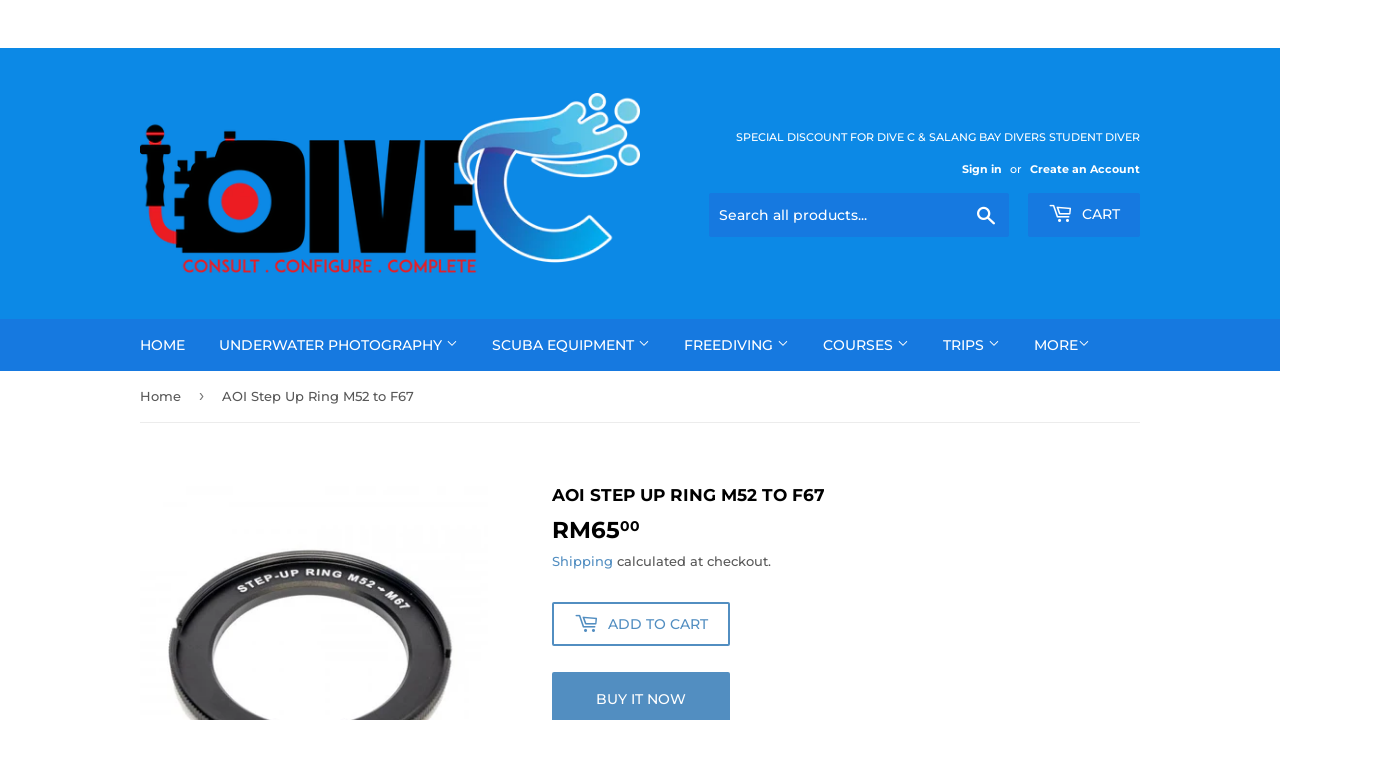

--- FILE ---
content_type: text/html; charset=utf-8
request_url: https://dive-c.com/products/aoi-step-up-ring-m52-to-f67
body_size: 17968
content:
<!doctype html>
<html class="no-touch no-js">
<head>
  <script>(function(H){H.className=H.className.replace(/\bno-js\b/,'js')})(document.documentElement)</script>
  <!-- Basic page needs ================================================== -->
  <meta charset="utf-8">
  <meta http-equiv="X-UA-Compatible" content="IE=edge,chrome=1">

  
  <link rel="shortcut icon" href="//dive-c.com/cdn/shop/files/Dive_C_Logo_f40ae626-c022-45e6-8bfc-46e498698758_32x32.jpg?v=1626577187" type="image/png" />
  

  <!-- Title and description ================================================== -->
  <title>
  AOI Step Up Ring M52 to F67 &ndash; Dive C Sdn. Bhd.
  </title>

  
    <meta name="description" content="Model SR-M52&amp;gt;M67 Description Step-up Ring for M52 to M67 Material Anodized Aluminum Bezel Dimension 70mm (D) X8mm (H) Weight 9 grams   Ring adapter for M52 Threaded Housing (Olympus TG-3/4/5) to use M67 Accessories">
  

  <!-- Product meta ================================================== -->
  <!-- /snippets/social-meta-tags.liquid -->




<meta property="og:site_name" content="Dive C Sdn. Bhd.">
<meta property="og:url" content="https://dive-c.com/products/aoi-step-up-ring-m52-to-f67">
<meta property="og:title" content="AOI Step Up Ring M52 to F67">
<meta property="og:type" content="product">
<meta property="og:description" content="Model SR-M52&amp;gt;M67 Description Step-up Ring for M52 to M67 Material Anodized Aluminum Bezel Dimension 70mm (D) X8mm (H) Weight 9 grams   Ring adapter for M52 Threaded Housing (Olympus TG-3/4/5) to use M67 Accessories">

  <meta property="og:price:amount" content="65.00">
  <meta property="og:price:currency" content="MYR">

<meta property="og:image" content="http://dive-c.com/cdn/shop/products/aoi-sr52-67_2048x2048_b094e6e6-7c07-42cf-beda-dc13ec868b19_1200x1200.jpg?v=1594966246">
<meta property="og:image:secure_url" content="https://dive-c.com/cdn/shop/products/aoi-sr52-67_2048x2048_b094e6e6-7c07-42cf-beda-dc13ec868b19_1200x1200.jpg?v=1594966246">


<meta name="twitter:card" content="summary_large_image">
<meta name="twitter:title" content="AOI Step Up Ring M52 to F67">
<meta name="twitter:description" content="Model SR-M52&amp;gt;M67 Description Step-up Ring for M52 to M67 Material Anodized Aluminum Bezel Dimension 70mm (D) X8mm (H) Weight 9 grams   Ring adapter for M52 Threaded Housing (Olympus TG-3/4/5) to use M67 Accessories">


  <!-- Helpers ================================================== -->
  <link rel="canonical" href="https://dive-c.com/products/aoi-step-up-ring-m52-to-f67">
  <meta name="viewport" content="width=device-width,initial-scale=1">

  <!-- CSS ================================================== -->
  <link href="//dive-c.com/cdn/shop/t/3/assets/theme.scss.css?v=119774261056818685481758954891" rel="stylesheet" type="text/css" media="all" />

  <!-- Header hook for plugins ================================================== -->
  <script>window.performance && window.performance.mark && window.performance.mark('shopify.content_for_header.start');</script><meta name="google-site-verification" content="dqJT_3mxqXlS5v96E-_AA1FD_V3cfXX6-y6Ba6vUzRk">
<meta id="shopify-digital-wallet" name="shopify-digital-wallet" content="/34585936008/digital_wallets/dialog">
<link rel="alternate" type="application/json+oembed" href="https://dive-c.com/products/aoi-step-up-ring-m52-to-f67.oembed">
<script async="async" src="/checkouts/internal/preloads.js?locale=en-MY"></script>
<script id="shopify-features" type="application/json">{"accessToken":"64daa08a3e90eb83cb8e8cd3e7c07b67","betas":["rich-media-storefront-analytics"],"domain":"dive-c.com","predictiveSearch":true,"shopId":34585936008,"locale":"en"}</script>
<script>var Shopify = Shopify || {};
Shopify.shop = "dive-c-com.myshopify.com";
Shopify.locale = "en";
Shopify.currency = {"active":"MYR","rate":"1.0"};
Shopify.country = "MY";
Shopify.theme = {"name":"Supply","id":96966312072,"schema_name":"Supply","schema_version":"8.9.24","theme_store_id":679,"role":"main"};
Shopify.theme.handle = "null";
Shopify.theme.style = {"id":null,"handle":null};
Shopify.cdnHost = "dive-c.com/cdn";
Shopify.routes = Shopify.routes || {};
Shopify.routes.root = "/";</script>
<script type="module">!function(o){(o.Shopify=o.Shopify||{}).modules=!0}(window);</script>
<script>!function(o){function n(){var o=[];function n(){o.push(Array.prototype.slice.apply(arguments))}return n.q=o,n}var t=o.Shopify=o.Shopify||{};t.loadFeatures=n(),t.autoloadFeatures=n()}(window);</script>
<script id="shop-js-analytics" type="application/json">{"pageType":"product"}</script>
<script defer="defer" async type="module" src="//dive-c.com/cdn/shopifycloud/shop-js/modules/v2/client.init-shop-cart-sync_IZsNAliE.en.esm.js"></script>
<script defer="defer" async type="module" src="//dive-c.com/cdn/shopifycloud/shop-js/modules/v2/chunk.common_0OUaOowp.esm.js"></script>
<script type="module">
  await import("//dive-c.com/cdn/shopifycloud/shop-js/modules/v2/client.init-shop-cart-sync_IZsNAliE.en.esm.js");
await import("//dive-c.com/cdn/shopifycloud/shop-js/modules/v2/chunk.common_0OUaOowp.esm.js");

  window.Shopify.SignInWithShop?.initShopCartSync?.({"fedCMEnabled":true,"windoidEnabled":true});

</script>
<script>(function() {
  var isLoaded = false;
  function asyncLoad() {
    if (isLoaded) return;
    isLoaded = true;
    var urls = ["https:\/\/cdn.shopify.com\/s\/files\/1\/0683\/1371\/0892\/files\/splmn-shopify-prod-August-31.min.js?v=1693985059\u0026shop=dive-c-com.myshopify.com","https:\/\/announcement-bar.conversionbear.com\/script?app=announcement-bar\u0026shop=dive-c-com.myshopify.com"];
    for (var i = 0; i < urls.length; i++) {
      var s = document.createElement('script');
      s.type = 'text/javascript';
      s.async = true;
      s.src = urls[i];
      var x = document.getElementsByTagName('script')[0];
      x.parentNode.insertBefore(s, x);
    }
  };
  if(window.attachEvent) {
    window.attachEvent('onload', asyncLoad);
  } else {
    window.addEventListener('load', asyncLoad, false);
  }
})();</script>
<script id="__st">var __st={"a":34585936008,"offset":28800,"reqid":"0d533a27-00b0-46d1-b1a7-5e91d5fb49de-1768393401","pageurl":"dive-c.com\/products\/aoi-step-up-ring-m52-to-f67","u":"193fd1baba9b","p":"product","rtyp":"product","rid":5090028912776};</script>
<script>window.ShopifyPaypalV4VisibilityTracking = true;</script>
<script id="captcha-bootstrap">!function(){'use strict';const t='contact',e='account',n='new_comment',o=[[t,t],['blogs',n],['comments',n],[t,'customer']],c=[[e,'customer_login'],[e,'guest_login'],[e,'recover_customer_password'],[e,'create_customer']],r=t=>t.map((([t,e])=>`form[action*='/${t}']:not([data-nocaptcha='true']) input[name='form_type'][value='${e}']`)).join(','),a=t=>()=>t?[...document.querySelectorAll(t)].map((t=>t.form)):[];function s(){const t=[...o],e=r(t);return a(e)}const i='password',u='form_key',d=['recaptcha-v3-token','g-recaptcha-response','h-captcha-response',i],f=()=>{try{return window.sessionStorage}catch{return}},m='__shopify_v',_=t=>t.elements[u];function p(t,e,n=!1){try{const o=window.sessionStorage,c=JSON.parse(o.getItem(e)),{data:r}=function(t){const{data:e,action:n}=t;return t[m]||n?{data:e,action:n}:{data:t,action:n}}(c);for(const[e,n]of Object.entries(r))t.elements[e]&&(t.elements[e].value=n);n&&o.removeItem(e)}catch(o){console.error('form repopulation failed',{error:o})}}const l='form_type',E='cptcha';function T(t){t.dataset[E]=!0}const w=window,h=w.document,L='Shopify',v='ce_forms',y='captcha';let A=!1;((t,e)=>{const n=(g='f06e6c50-85a8-45c8-87d0-21a2b65856fe',I='https://cdn.shopify.com/shopifycloud/storefront-forms-hcaptcha/ce_storefront_forms_captcha_hcaptcha.v1.5.2.iife.js',D={infoText:'Protected by hCaptcha',privacyText:'Privacy',termsText:'Terms'},(t,e,n)=>{const o=w[L][v],c=o.bindForm;if(c)return c(t,g,e,D).then(n);var r;o.q.push([[t,g,e,D],n]),r=I,A||(h.body.append(Object.assign(h.createElement('script'),{id:'captcha-provider',async:!0,src:r})),A=!0)});var g,I,D;w[L]=w[L]||{},w[L][v]=w[L][v]||{},w[L][v].q=[],w[L][y]=w[L][y]||{},w[L][y].protect=function(t,e){n(t,void 0,e),T(t)},Object.freeze(w[L][y]),function(t,e,n,w,h,L){const[v,y,A,g]=function(t,e,n){const i=e?o:[],u=t?c:[],d=[...i,...u],f=r(d),m=r(i),_=r(d.filter((([t,e])=>n.includes(e))));return[a(f),a(m),a(_),s()]}(w,h,L),I=t=>{const e=t.target;return e instanceof HTMLFormElement?e:e&&e.form},D=t=>v().includes(t);t.addEventListener('submit',(t=>{const e=I(t);if(!e)return;const n=D(e)&&!e.dataset.hcaptchaBound&&!e.dataset.recaptchaBound,o=_(e),c=g().includes(e)&&(!o||!o.value);(n||c)&&t.preventDefault(),c&&!n&&(function(t){try{if(!f())return;!function(t){const e=f();if(!e)return;const n=_(t);if(!n)return;const o=n.value;o&&e.removeItem(o)}(t);const e=Array.from(Array(32),(()=>Math.random().toString(36)[2])).join('');!function(t,e){_(t)||t.append(Object.assign(document.createElement('input'),{type:'hidden',name:u})),t.elements[u].value=e}(t,e),function(t,e){const n=f();if(!n)return;const o=[...t.querySelectorAll(`input[type='${i}']`)].map((({name:t})=>t)),c=[...d,...o],r={};for(const[a,s]of new FormData(t).entries())c.includes(a)||(r[a]=s);n.setItem(e,JSON.stringify({[m]:1,action:t.action,data:r}))}(t,e)}catch(e){console.error('failed to persist form',e)}}(e),e.submit())}));const S=(t,e)=>{t&&!t.dataset[E]&&(n(t,e.some((e=>e===t))),T(t))};for(const o of['focusin','change'])t.addEventListener(o,(t=>{const e=I(t);D(e)&&S(e,y())}));const B=e.get('form_key'),M=e.get(l),P=B&&M;t.addEventListener('DOMContentLoaded',(()=>{const t=y();if(P)for(const e of t)e.elements[l].value===M&&p(e,B);[...new Set([...A(),...v().filter((t=>'true'===t.dataset.shopifyCaptcha))])].forEach((e=>S(e,t)))}))}(h,new URLSearchParams(w.location.search),n,t,e,['guest_login'])})(!0,!0)}();</script>
<script integrity="sha256-4kQ18oKyAcykRKYeNunJcIwy7WH5gtpwJnB7kiuLZ1E=" data-source-attribution="shopify.loadfeatures" defer="defer" src="//dive-c.com/cdn/shopifycloud/storefront/assets/storefront/load_feature-a0a9edcb.js" crossorigin="anonymous"></script>
<script data-source-attribution="shopify.dynamic_checkout.dynamic.init">var Shopify=Shopify||{};Shopify.PaymentButton=Shopify.PaymentButton||{isStorefrontPortableWallets:!0,init:function(){window.Shopify.PaymentButton.init=function(){};var t=document.createElement("script");t.src="https://dive-c.com/cdn/shopifycloud/portable-wallets/latest/portable-wallets.en.js",t.type="module",document.head.appendChild(t)}};
</script>
<script data-source-attribution="shopify.dynamic_checkout.buyer_consent">
  function portableWalletsHideBuyerConsent(e){var t=document.getElementById("shopify-buyer-consent"),n=document.getElementById("shopify-subscription-policy-button");t&&n&&(t.classList.add("hidden"),t.setAttribute("aria-hidden","true"),n.removeEventListener("click",e))}function portableWalletsShowBuyerConsent(e){var t=document.getElementById("shopify-buyer-consent"),n=document.getElementById("shopify-subscription-policy-button");t&&n&&(t.classList.remove("hidden"),t.removeAttribute("aria-hidden"),n.addEventListener("click",e))}window.Shopify?.PaymentButton&&(window.Shopify.PaymentButton.hideBuyerConsent=portableWalletsHideBuyerConsent,window.Shopify.PaymentButton.showBuyerConsent=portableWalletsShowBuyerConsent);
</script>
<script>
  function portableWalletsCleanup(e){e&&e.src&&console.error("Failed to load portable wallets script "+e.src);var t=document.querySelectorAll("shopify-accelerated-checkout .shopify-payment-button__skeleton, shopify-accelerated-checkout-cart .wallet-cart-button__skeleton"),e=document.getElementById("shopify-buyer-consent");for(let e=0;e<t.length;e++)t[e].remove();e&&e.remove()}function portableWalletsNotLoadedAsModule(e){e instanceof ErrorEvent&&"string"==typeof e.message&&e.message.includes("import.meta")&&"string"==typeof e.filename&&e.filename.includes("portable-wallets")&&(window.removeEventListener("error",portableWalletsNotLoadedAsModule),window.Shopify.PaymentButton.failedToLoad=e,"loading"===document.readyState?document.addEventListener("DOMContentLoaded",window.Shopify.PaymentButton.init):window.Shopify.PaymentButton.init())}window.addEventListener("error",portableWalletsNotLoadedAsModule);
</script>

<script type="module" src="https://dive-c.com/cdn/shopifycloud/portable-wallets/latest/portable-wallets.en.js" onError="portableWalletsCleanup(this)" crossorigin="anonymous"></script>
<script nomodule>
  document.addEventListener("DOMContentLoaded", portableWalletsCleanup);
</script>

<link id="shopify-accelerated-checkout-styles" rel="stylesheet" media="screen" href="https://dive-c.com/cdn/shopifycloud/portable-wallets/latest/accelerated-checkout-backwards-compat.css" crossorigin="anonymous">
<style id="shopify-accelerated-checkout-cart">
        #shopify-buyer-consent {
  margin-top: 1em;
  display: inline-block;
  width: 100%;
}

#shopify-buyer-consent.hidden {
  display: none;
}

#shopify-subscription-policy-button {
  background: none;
  border: none;
  padding: 0;
  text-decoration: underline;
  font-size: inherit;
  cursor: pointer;
}

#shopify-subscription-policy-button::before {
  box-shadow: none;
}

      </style>

<script>window.performance && window.performance.mark && window.performance.mark('shopify.content_for_header.end');</script>

  
  

  <script src="//dive-c.com/cdn/shop/t/3/assets/jquery-2.2.3.min.js?v=58211863146907186831594431370" type="text/javascript"></script>

  <script src="//dive-c.com/cdn/shop/t/3/assets/lazysizes.min.js?v=8147953233334221341594431370" async="async"></script>
  <script src="//dive-c.com/cdn/shop/t/3/assets/vendor.js?v=106177282645720727331594431373" defer="defer"></script>
  <script src="//dive-c.com/cdn/shop/t/3/assets/theme.js?v=88090588602936917221594431384" defer="defer"></script>


<link href="https://monorail-edge.shopifysvc.com" rel="dns-prefetch">
<script>(function(){if ("sendBeacon" in navigator && "performance" in window) {try {var session_token_from_headers = performance.getEntriesByType('navigation')[0].serverTiming.find(x => x.name == '_s').description;} catch {var session_token_from_headers = undefined;}var session_cookie_matches = document.cookie.match(/_shopify_s=([^;]*)/);var session_token_from_cookie = session_cookie_matches && session_cookie_matches.length === 2 ? session_cookie_matches[1] : "";var session_token = session_token_from_headers || session_token_from_cookie || "";function handle_abandonment_event(e) {var entries = performance.getEntries().filter(function(entry) {return /monorail-edge.shopifysvc.com/.test(entry.name);});if (!window.abandonment_tracked && entries.length === 0) {window.abandonment_tracked = true;var currentMs = Date.now();var navigation_start = performance.timing.navigationStart;var payload = {shop_id: 34585936008,url: window.location.href,navigation_start,duration: currentMs - navigation_start,session_token,page_type: "product"};window.navigator.sendBeacon("https://monorail-edge.shopifysvc.com/v1/produce", JSON.stringify({schema_id: "online_store_buyer_site_abandonment/1.1",payload: payload,metadata: {event_created_at_ms: currentMs,event_sent_at_ms: currentMs}}));}}window.addEventListener('pagehide', handle_abandonment_event);}}());</script>
<script id="web-pixels-manager-setup">(function e(e,d,r,n,o){if(void 0===o&&(o={}),!Boolean(null===(a=null===(i=window.Shopify)||void 0===i?void 0:i.analytics)||void 0===a?void 0:a.replayQueue)){var i,a;window.Shopify=window.Shopify||{};var t=window.Shopify;t.analytics=t.analytics||{};var s=t.analytics;s.replayQueue=[],s.publish=function(e,d,r){return s.replayQueue.push([e,d,r]),!0};try{self.performance.mark("wpm:start")}catch(e){}var l=function(){var e={modern:/Edge?\/(1{2}[4-9]|1[2-9]\d|[2-9]\d{2}|\d{4,})\.\d+(\.\d+|)|Firefox\/(1{2}[4-9]|1[2-9]\d|[2-9]\d{2}|\d{4,})\.\d+(\.\d+|)|Chrom(ium|e)\/(9{2}|\d{3,})\.\d+(\.\d+|)|(Maci|X1{2}).+ Version\/(15\.\d+|(1[6-9]|[2-9]\d|\d{3,})\.\d+)([,.]\d+|)( \(\w+\)|)( Mobile\/\w+|) Safari\/|Chrome.+OPR\/(9{2}|\d{3,})\.\d+\.\d+|(CPU[ +]OS|iPhone[ +]OS|CPU[ +]iPhone|CPU IPhone OS|CPU iPad OS)[ +]+(15[._]\d+|(1[6-9]|[2-9]\d|\d{3,})[._]\d+)([._]\d+|)|Android:?[ /-](13[3-9]|1[4-9]\d|[2-9]\d{2}|\d{4,})(\.\d+|)(\.\d+|)|Android.+Firefox\/(13[5-9]|1[4-9]\d|[2-9]\d{2}|\d{4,})\.\d+(\.\d+|)|Android.+Chrom(ium|e)\/(13[3-9]|1[4-9]\d|[2-9]\d{2}|\d{4,})\.\d+(\.\d+|)|SamsungBrowser\/([2-9]\d|\d{3,})\.\d+/,legacy:/Edge?\/(1[6-9]|[2-9]\d|\d{3,})\.\d+(\.\d+|)|Firefox\/(5[4-9]|[6-9]\d|\d{3,})\.\d+(\.\d+|)|Chrom(ium|e)\/(5[1-9]|[6-9]\d|\d{3,})\.\d+(\.\d+|)([\d.]+$|.*Safari\/(?![\d.]+ Edge\/[\d.]+$))|(Maci|X1{2}).+ Version\/(10\.\d+|(1[1-9]|[2-9]\d|\d{3,})\.\d+)([,.]\d+|)( \(\w+\)|)( Mobile\/\w+|) Safari\/|Chrome.+OPR\/(3[89]|[4-9]\d|\d{3,})\.\d+\.\d+|(CPU[ +]OS|iPhone[ +]OS|CPU[ +]iPhone|CPU IPhone OS|CPU iPad OS)[ +]+(10[._]\d+|(1[1-9]|[2-9]\d|\d{3,})[._]\d+)([._]\d+|)|Android:?[ /-](13[3-9]|1[4-9]\d|[2-9]\d{2}|\d{4,})(\.\d+|)(\.\d+|)|Mobile Safari.+OPR\/([89]\d|\d{3,})\.\d+\.\d+|Android.+Firefox\/(13[5-9]|1[4-9]\d|[2-9]\d{2}|\d{4,})\.\d+(\.\d+|)|Android.+Chrom(ium|e)\/(13[3-9]|1[4-9]\d|[2-9]\d{2}|\d{4,})\.\d+(\.\d+|)|Android.+(UC? ?Browser|UCWEB|U3)[ /]?(15\.([5-9]|\d{2,})|(1[6-9]|[2-9]\d|\d{3,})\.\d+)\.\d+|SamsungBrowser\/(5\.\d+|([6-9]|\d{2,})\.\d+)|Android.+MQ{2}Browser\/(14(\.(9|\d{2,})|)|(1[5-9]|[2-9]\d|\d{3,})(\.\d+|))(\.\d+|)|K[Aa][Ii]OS\/(3\.\d+|([4-9]|\d{2,})\.\d+)(\.\d+|)/},d=e.modern,r=e.legacy,n=navigator.userAgent;return n.match(d)?"modern":n.match(r)?"legacy":"unknown"}(),u="modern"===l?"modern":"legacy",c=(null!=n?n:{modern:"",legacy:""})[u],f=function(e){return[e.baseUrl,"/wpm","/b",e.hashVersion,"modern"===e.buildTarget?"m":"l",".js"].join("")}({baseUrl:d,hashVersion:r,buildTarget:u}),m=function(e){var d=e.version,r=e.bundleTarget,n=e.surface,o=e.pageUrl,i=e.monorailEndpoint;return{emit:function(e){var a=e.status,t=e.errorMsg,s=(new Date).getTime(),l=JSON.stringify({metadata:{event_sent_at_ms:s},events:[{schema_id:"web_pixels_manager_load/3.1",payload:{version:d,bundle_target:r,page_url:o,status:a,surface:n,error_msg:t},metadata:{event_created_at_ms:s}}]});if(!i)return console&&console.warn&&console.warn("[Web Pixels Manager] No Monorail endpoint provided, skipping logging."),!1;try{return self.navigator.sendBeacon.bind(self.navigator)(i,l)}catch(e){}var u=new XMLHttpRequest;try{return u.open("POST",i,!0),u.setRequestHeader("Content-Type","text/plain"),u.send(l),!0}catch(e){return console&&console.warn&&console.warn("[Web Pixels Manager] Got an unhandled error while logging to Monorail."),!1}}}}({version:r,bundleTarget:l,surface:e.surface,pageUrl:self.location.href,monorailEndpoint:e.monorailEndpoint});try{o.browserTarget=l,function(e){var d=e.src,r=e.async,n=void 0===r||r,o=e.onload,i=e.onerror,a=e.sri,t=e.scriptDataAttributes,s=void 0===t?{}:t,l=document.createElement("script"),u=document.querySelector("head"),c=document.querySelector("body");if(l.async=n,l.src=d,a&&(l.integrity=a,l.crossOrigin="anonymous"),s)for(var f in s)if(Object.prototype.hasOwnProperty.call(s,f))try{l.dataset[f]=s[f]}catch(e){}if(o&&l.addEventListener("load",o),i&&l.addEventListener("error",i),u)u.appendChild(l);else{if(!c)throw new Error("Did not find a head or body element to append the script");c.appendChild(l)}}({src:f,async:!0,onload:function(){if(!function(){var e,d;return Boolean(null===(d=null===(e=window.Shopify)||void 0===e?void 0:e.analytics)||void 0===d?void 0:d.initialized)}()){var d=window.webPixelsManager.init(e)||void 0;if(d){var r=window.Shopify.analytics;r.replayQueue.forEach((function(e){var r=e[0],n=e[1],o=e[2];d.publishCustomEvent(r,n,o)})),r.replayQueue=[],r.publish=d.publishCustomEvent,r.visitor=d.visitor,r.initialized=!0}}},onerror:function(){return m.emit({status:"failed",errorMsg:"".concat(f," has failed to load")})},sri:function(e){var d=/^sha384-[A-Za-z0-9+/=]+$/;return"string"==typeof e&&d.test(e)}(c)?c:"",scriptDataAttributes:o}),m.emit({status:"loading"})}catch(e){m.emit({status:"failed",errorMsg:(null==e?void 0:e.message)||"Unknown error"})}}})({shopId: 34585936008,storefrontBaseUrl: "https://dive-c.com",extensionsBaseUrl: "https://extensions.shopifycdn.com/cdn/shopifycloud/web-pixels-manager",monorailEndpoint: "https://monorail-edge.shopifysvc.com/unstable/produce_batch",surface: "storefront-renderer",enabledBetaFlags: ["2dca8a86"],webPixelsConfigList: [{"id":"shopify-app-pixel","configuration":"{}","eventPayloadVersion":"v1","runtimeContext":"STRICT","scriptVersion":"0450","apiClientId":"shopify-pixel","type":"APP","privacyPurposes":["ANALYTICS","MARKETING"]},{"id":"shopify-custom-pixel","eventPayloadVersion":"v1","runtimeContext":"LAX","scriptVersion":"0450","apiClientId":"shopify-pixel","type":"CUSTOM","privacyPurposes":["ANALYTICS","MARKETING"]}],isMerchantRequest: false,initData: {"shop":{"name":"Dive C Sdn. Bhd.","paymentSettings":{"currencyCode":"MYR"},"myshopifyDomain":"dive-c-com.myshopify.com","countryCode":"MY","storefrontUrl":"https:\/\/dive-c.com"},"customer":null,"cart":null,"checkout":null,"productVariants":[{"price":{"amount":65.0,"currencyCode":"MYR"},"product":{"title":"AOI Step Up Ring M52 to F67","vendor":"AOI","id":"5090028912776","untranslatedTitle":"AOI Step Up Ring M52 to F67","url":"\/products\/aoi-step-up-ring-m52-to-f67","type":"Accessories"},"id":"34294039740552","image":{"src":"\/\/dive-c.com\/cdn\/shop\/products\/aoi-sr52-67_2048x2048_b094e6e6-7c07-42cf-beda-dc13ec868b19.jpg?v=1594966246"},"sku":"SR-M52-M67","title":"Default Title","untranslatedTitle":"Default Title"}],"purchasingCompany":null},},"https://dive-c.com/cdn","7cecd0b6w90c54c6cpe92089d5m57a67346",{"modern":"","legacy":""},{"shopId":"34585936008","storefrontBaseUrl":"https:\/\/dive-c.com","extensionBaseUrl":"https:\/\/extensions.shopifycdn.com\/cdn\/shopifycloud\/web-pixels-manager","surface":"storefront-renderer","enabledBetaFlags":"[\"2dca8a86\"]","isMerchantRequest":"false","hashVersion":"7cecd0b6w90c54c6cpe92089d5m57a67346","publish":"custom","events":"[[\"page_viewed\",{}],[\"product_viewed\",{\"productVariant\":{\"price\":{\"amount\":65.0,\"currencyCode\":\"MYR\"},\"product\":{\"title\":\"AOI Step Up Ring M52 to F67\",\"vendor\":\"AOI\",\"id\":\"5090028912776\",\"untranslatedTitle\":\"AOI Step Up Ring M52 to F67\",\"url\":\"\/products\/aoi-step-up-ring-m52-to-f67\",\"type\":\"Accessories\"},\"id\":\"34294039740552\",\"image\":{\"src\":\"\/\/dive-c.com\/cdn\/shop\/products\/aoi-sr52-67_2048x2048_b094e6e6-7c07-42cf-beda-dc13ec868b19.jpg?v=1594966246\"},\"sku\":\"SR-M52-M67\",\"title\":\"Default Title\",\"untranslatedTitle\":\"Default Title\"}}]]"});</script><script>
  window.ShopifyAnalytics = window.ShopifyAnalytics || {};
  window.ShopifyAnalytics.meta = window.ShopifyAnalytics.meta || {};
  window.ShopifyAnalytics.meta.currency = 'MYR';
  var meta = {"product":{"id":5090028912776,"gid":"gid:\/\/shopify\/Product\/5090028912776","vendor":"AOI","type":"Accessories","handle":"aoi-step-up-ring-m52-to-f67","variants":[{"id":34294039740552,"price":6500,"name":"AOI Step Up Ring M52 to F67","public_title":null,"sku":"SR-M52-M67"}],"remote":false},"page":{"pageType":"product","resourceType":"product","resourceId":5090028912776,"requestId":"0d533a27-00b0-46d1-b1a7-5e91d5fb49de-1768393401"}};
  for (var attr in meta) {
    window.ShopifyAnalytics.meta[attr] = meta[attr];
  }
</script>
<script class="analytics">
  (function () {
    var customDocumentWrite = function(content) {
      var jquery = null;

      if (window.jQuery) {
        jquery = window.jQuery;
      } else if (window.Checkout && window.Checkout.$) {
        jquery = window.Checkout.$;
      }

      if (jquery) {
        jquery('body').append(content);
      }
    };

    var hasLoggedConversion = function(token) {
      if (token) {
        return document.cookie.indexOf('loggedConversion=' + token) !== -1;
      }
      return false;
    }

    var setCookieIfConversion = function(token) {
      if (token) {
        var twoMonthsFromNow = new Date(Date.now());
        twoMonthsFromNow.setMonth(twoMonthsFromNow.getMonth() + 2);

        document.cookie = 'loggedConversion=' + token + '; expires=' + twoMonthsFromNow;
      }
    }

    var trekkie = window.ShopifyAnalytics.lib = window.trekkie = window.trekkie || [];
    if (trekkie.integrations) {
      return;
    }
    trekkie.methods = [
      'identify',
      'page',
      'ready',
      'track',
      'trackForm',
      'trackLink'
    ];
    trekkie.factory = function(method) {
      return function() {
        var args = Array.prototype.slice.call(arguments);
        args.unshift(method);
        trekkie.push(args);
        return trekkie;
      };
    };
    for (var i = 0; i < trekkie.methods.length; i++) {
      var key = trekkie.methods[i];
      trekkie[key] = trekkie.factory(key);
    }
    trekkie.load = function(config) {
      trekkie.config = config || {};
      trekkie.config.initialDocumentCookie = document.cookie;
      var first = document.getElementsByTagName('script')[0];
      var script = document.createElement('script');
      script.type = 'text/javascript';
      script.onerror = function(e) {
        var scriptFallback = document.createElement('script');
        scriptFallback.type = 'text/javascript';
        scriptFallback.onerror = function(error) {
                var Monorail = {
      produce: function produce(monorailDomain, schemaId, payload) {
        var currentMs = new Date().getTime();
        var event = {
          schema_id: schemaId,
          payload: payload,
          metadata: {
            event_created_at_ms: currentMs,
            event_sent_at_ms: currentMs
          }
        };
        return Monorail.sendRequest("https://" + monorailDomain + "/v1/produce", JSON.stringify(event));
      },
      sendRequest: function sendRequest(endpointUrl, payload) {
        // Try the sendBeacon API
        if (window && window.navigator && typeof window.navigator.sendBeacon === 'function' && typeof window.Blob === 'function' && !Monorail.isIos12()) {
          var blobData = new window.Blob([payload], {
            type: 'text/plain'
          });

          if (window.navigator.sendBeacon(endpointUrl, blobData)) {
            return true;
          } // sendBeacon was not successful

        } // XHR beacon

        var xhr = new XMLHttpRequest();

        try {
          xhr.open('POST', endpointUrl);
          xhr.setRequestHeader('Content-Type', 'text/plain');
          xhr.send(payload);
        } catch (e) {
          console.log(e);
        }

        return false;
      },
      isIos12: function isIos12() {
        return window.navigator.userAgent.lastIndexOf('iPhone; CPU iPhone OS 12_') !== -1 || window.navigator.userAgent.lastIndexOf('iPad; CPU OS 12_') !== -1;
      }
    };
    Monorail.produce('monorail-edge.shopifysvc.com',
      'trekkie_storefront_load_errors/1.1',
      {shop_id: 34585936008,
      theme_id: 96966312072,
      app_name: "storefront",
      context_url: window.location.href,
      source_url: "//dive-c.com/cdn/s/trekkie.storefront.55c6279c31a6628627b2ba1c5ff367020da294e2.min.js"});

        };
        scriptFallback.async = true;
        scriptFallback.src = '//dive-c.com/cdn/s/trekkie.storefront.55c6279c31a6628627b2ba1c5ff367020da294e2.min.js';
        first.parentNode.insertBefore(scriptFallback, first);
      };
      script.async = true;
      script.src = '//dive-c.com/cdn/s/trekkie.storefront.55c6279c31a6628627b2ba1c5ff367020da294e2.min.js';
      first.parentNode.insertBefore(script, first);
    };
    trekkie.load(
      {"Trekkie":{"appName":"storefront","development":false,"defaultAttributes":{"shopId":34585936008,"isMerchantRequest":null,"themeId":96966312072,"themeCityHash":"10436000926343046634","contentLanguage":"en","currency":"MYR","eventMetadataId":"710bec0d-1d3f-4958-85b3-7f6c02954653"},"isServerSideCookieWritingEnabled":true,"monorailRegion":"shop_domain","enabledBetaFlags":["65f19447"]},"Session Attribution":{},"S2S":{"facebookCapiEnabled":false,"source":"trekkie-storefront-renderer","apiClientId":580111}}
    );

    var loaded = false;
    trekkie.ready(function() {
      if (loaded) return;
      loaded = true;

      window.ShopifyAnalytics.lib = window.trekkie;

      var originalDocumentWrite = document.write;
      document.write = customDocumentWrite;
      try { window.ShopifyAnalytics.merchantGoogleAnalytics.call(this); } catch(error) {};
      document.write = originalDocumentWrite;

      window.ShopifyAnalytics.lib.page(null,{"pageType":"product","resourceType":"product","resourceId":5090028912776,"requestId":"0d533a27-00b0-46d1-b1a7-5e91d5fb49de-1768393401","shopifyEmitted":true});

      var match = window.location.pathname.match(/checkouts\/(.+)\/(thank_you|post_purchase)/)
      var token = match? match[1]: undefined;
      if (!hasLoggedConversion(token)) {
        setCookieIfConversion(token);
        window.ShopifyAnalytics.lib.track("Viewed Product",{"currency":"MYR","variantId":34294039740552,"productId":5090028912776,"productGid":"gid:\/\/shopify\/Product\/5090028912776","name":"AOI Step Up Ring M52 to F67","price":"65.00","sku":"SR-M52-M67","brand":"AOI","variant":null,"category":"Accessories","nonInteraction":true,"remote":false},undefined,undefined,{"shopifyEmitted":true});
      window.ShopifyAnalytics.lib.track("monorail:\/\/trekkie_storefront_viewed_product\/1.1",{"currency":"MYR","variantId":34294039740552,"productId":5090028912776,"productGid":"gid:\/\/shopify\/Product\/5090028912776","name":"AOI Step Up Ring M52 to F67","price":"65.00","sku":"SR-M52-M67","brand":"AOI","variant":null,"category":"Accessories","nonInteraction":true,"remote":false,"referer":"https:\/\/dive-c.com\/products\/aoi-step-up-ring-m52-to-f67"});
      }
    });


        var eventsListenerScript = document.createElement('script');
        eventsListenerScript.async = true;
        eventsListenerScript.src = "//dive-c.com/cdn/shopifycloud/storefront/assets/shop_events_listener-3da45d37.js";
        document.getElementsByTagName('head')[0].appendChild(eventsListenerScript);

})();</script>
<script
  defer
  src="https://dive-c.com/cdn/shopifycloud/perf-kit/shopify-perf-kit-3.0.3.min.js"
  data-application="storefront-renderer"
  data-shop-id="34585936008"
  data-render-region="gcp-us-central1"
  data-page-type="product"
  data-theme-instance-id="96966312072"
  data-theme-name="Supply"
  data-theme-version="8.9.24"
  data-monorail-region="shop_domain"
  data-resource-timing-sampling-rate="10"
  data-shs="true"
  data-shs-beacon="true"
  data-shs-export-with-fetch="true"
  data-shs-logs-sample-rate="1"
  data-shs-beacon-endpoint="https://dive-c.com/api/collect"
></script>
</head>

<body id="aoi-step-up-ring-m52-to-f67" class="template-product">

  <div id="shopify-section-header" class="shopify-section header-section"><header class="site-header" role="banner" data-section-id="header" data-section-type="header-section">
  <div class="wrapper">

    <div class="grid--full">
      <div class="grid-item large--one-half">
        
          <div class="h1 header-logo" itemscope itemtype="http://schema.org/Organization">
        
          
          

          <a href="/" itemprop="url">
            <div class="lazyload__image-wrapper no-js header-logo__image" style="max-width:5000px;">
              <div style="padding-top:36.1228515074669%;">
                <img class="lazyload js"
                  data-src="//dive-c.com/cdn/shop/files/Dive_C_Logo_PNG_{width}x.png?v=1613733168"
                  data-widths="[180, 360, 540, 720, 900, 1080, 1296, 1512, 1728, 2048]"
                  data-aspectratio="2.768330733229329"
                  data-sizes="auto"
                  alt="Dive C Sdn. Bhd."
                  style="width:5000px;">
              </div>
            </div>
            <noscript>
              
              <img src="//dive-c.com/cdn/shop/files/Dive_C_Logo_PNG_5000x.png?v=1613733168"
                srcset="//dive-c.com/cdn/shop/files/Dive_C_Logo_PNG_5000x.png?v=1613733168 1x, //dive-c.com/cdn/shop/files/Dive_C_Logo_PNG_5000x@2x.png?v=1613733168 2x"
                alt="Dive C Sdn. Bhd."
                itemprop="logo"
                style="max-width:5000px;">
            </noscript>
          </a>
          
        
          </div>
        
      </div>

      <div class="grid-item large--one-half text-center large--text-right">
        
          <div class="site-header--text-links">
            
              

                <p>SPECIAL DISCOUNT FOR  DIVE C &amp; SALANG BAY DIVERS STUDENT DIVER</p>

              
            

            
              <span class="site-header--meta-links medium-down--hide">
                
                  <a href="/account/login" id="customer_login_link">Sign in</a>
                  <span class="site-header--spacer">or</span>
                  <a href="/account/register" id="customer_register_link">Create an Account</a>
                
              </span>
            
          </div>

          <br class="medium-down--hide">
        

        <form action="/search" method="get" class="search-bar" role="search">
  <input type="hidden" name="type" value="product">

  <input type="search" name="q" value="" placeholder="Search all products..." aria-label="Search all products...">
  <button type="submit" class="search-bar--submit icon-fallback-text">
    <span class="icon icon-search" aria-hidden="true"></span>
    <span class="fallback-text">Search</span>
  </button>
</form>


        <a href="/cart" class="header-cart-btn cart-toggle">
          <span class="icon icon-cart"></span>
          Cart <span class="cart-count cart-badge--desktop hidden-count">0</span>
        </a>
      </div>
    </div>

  </div>
</header>

<div id="mobileNavBar">
  <div class="display-table-cell">
    <button class="menu-toggle mobileNavBar-link" aria-controls="navBar" aria-expanded="false"><span class="icon icon-hamburger" aria-hidden="true"></span>Menu</button>
  </div>
  <div class="display-table-cell">
    <a href="/cart" class="cart-toggle mobileNavBar-link">
      <span class="icon icon-cart"></span>
      Cart <span class="cart-count hidden-count">0</span>
    </a>
  </div>
</div>

<nav class="nav-bar" id="navBar" role="navigation">
  <div class="wrapper">
    <form action="/search" method="get" class="search-bar" role="search">
  <input type="hidden" name="type" value="product">

  <input type="search" name="q" value="" placeholder="Search all products..." aria-label="Search all products...">
  <button type="submit" class="search-bar--submit icon-fallback-text">
    <span class="icon icon-search" aria-hidden="true"></span>
    <span class="fallback-text">Search</span>
  </button>
</form>

    <ul class="mobile-nav" id="MobileNav">
  
  
    
      <li>
        <a
          href="/"
          class="mobile-nav--link"
          data-meganav-type="child"
          >
            Home
        </a>
      </li>
    
  
    
      
      <li
        class="mobile-nav--has-dropdown "
        aria-haspopup="true">
        <a
          href="/collections"
          class="mobile-nav--link"
          data-meganav-type="parent"
          >
            Underwater Photography
        </a>
        <button class="icon icon-arrow-down mobile-nav--button"
          aria-expanded="false"
          aria-label="Underwater Photography Menu">
        </button>
        <ul
          id="MenuParent-2"
          class="mobile-nav--dropdown "
          data-meganav-dropdown>
          
            
              <li>
                <a
                  href="/collections/aoi"
                  class="mobile-nav--link"
                  data-meganav-type="child"
                  >
                    AOI
                </a>
              </li>
            
          
            
              <li>
                <a
                  href="/collections/nauticam"
                  class="mobile-nav--link"
                  data-meganav-type="child"
                  >
                    Nauticam
                </a>
              </li>
            
          
            
              <li>
                <a
                  href="/collections/backscatter"
                  class="mobile-nav--link"
                  data-meganav-type="child"
                  >
                    Backscatters
                </a>
              </li>
            
          
            
              <li>
                <a
                  href="/collections/gopro"
                  class="mobile-nav--link"
                  data-meganav-type="child"
                  >
                    GoPro
                </a>
              </li>
            
          
            
              <li>
                <a
                  href="/collections/insta360"
                  class="mobile-nav--link"
                  data-meganav-type="child"
                  >
                    Insta360
                </a>
              </li>
            
          
            
              <li>
                <a
                  href="/collections/om-system"
                  class="mobile-nav--link"
                  data-meganav-type="child"
                  >
                    OM System
                </a>
              </li>
            
          
            
              <li>
                <a
                  href="/collections/carbonarm"
                  class="mobile-nav--link"
                  data-meganav-type="child"
                  >
                    Carbonarm
                </a>
              </li>
            
          
            
              <li>
                <a
                  href="/collections/cinebags"
                  class="mobile-nav--link"
                  data-meganav-type="child"
                  >
                    CINEBAGS
                </a>
              </li>
            
          
            
              <li>
                <a
                  href="/collections/migalabs"
                  class="mobile-nav--link"
                  data-meganav-type="child"
                  >
                    MIGALABS
                </a>
              </li>
            
          
            
              <li>
                <a
                  href="/collections/divevolk"
                  class="mobile-nav--link"
                  data-meganav-type="child"
                  >
                    DiveVolk
                </a>
              </li>
            
          
            
              <li>
                <a
                  href="/collections/sea-sea"
                  class="mobile-nav--link"
                  data-meganav-type="child"
                  >
                    Sea &amp; Sea
                </a>
              </li>
            
          
            
              <li>
                <a
                  href="/collections/inon"
                  class="mobile-nav--link"
                  data-meganav-type="child"
                  >
                    INON
                </a>
              </li>
            
          
            
              <li>
                <a
                  href="/collections/battery"
                  class="mobile-nav--link"
                  data-meganav-type="child"
                  >
                    Battery &amp; Charger
                </a>
              </li>
            
          
            
              <li>
                <a
                  href="/collections/fotocore"
                  class="mobile-nav--link"
                  data-meganav-type="child"
                  >
                    Fotocore
                </a>
              </li>
            
          
            
              <li>
                <a
                  href="/collections/scubalamp"
                  class="mobile-nav--link"
                  data-meganav-type="child"
                  >
                    Scubalamp
                </a>
              </li>
            
          
            
              <li>
                <a
                  href="/collections/saga-dive"
                  class="mobile-nav--link"
                  data-meganav-type="child"
                  >
                    Saga Dive
                </a>
              </li>
            
          
            
              <li>
                <a
                  href="/collections/weefine"
                  class="mobile-nav--link"
                  data-meganav-type="child"
                  >
                    Weefine
                </a>
              </li>
            
          
            
              <li>
                <a
                  href="/collections/tsunami-cases"
                  class="mobile-nav--link"
                  data-meganav-type="child"
                  >
                    Tsunami Dry Case
                </a>
              </li>
            
          
            
              <li>
                <a
                  href="/collections/nitescuba"
                  class="mobile-nav--link"
                  data-meganav-type="child"
                  >
                    NiteScuba
                </a>
              </li>
            
          
            
              <li>
                <a
                  href="/collections/10bar"
                  class="mobile-nav--link"
                  data-meganav-type="child"
                  >
                    10Bar
                </a>
              </li>
            
          
            
              <li>
                <a
                  href="/collections/fantasea"
                  class="mobile-nav--link"
                  data-meganav-type="child"
                  >
                    Fantasea
                </a>
              </li>
            
          
            
              <li>
                <a
                  href="/collections/recsea"
                  class="mobile-nav--link"
                  data-meganav-type="child"
                  >
                    Recsea
                </a>
              </li>
            
          
            
              <li>
                <a
                  href="/collections/pre-loved-stuffs"
                  class="mobile-nav--link"
                  data-meganav-type="child"
                  >
                    Pre-Loved Stuffs
                </a>
              </li>
            
          
            
              <li>
                <a
                  href="/collections/dji"
                  class="mobile-nav--link"
                  data-meganav-type="child"
                  >
                    DJI Action Camera
                </a>
              </li>
            
          
        </ul>
      </li>
    
  
    
      
      <li
        class="mobile-nav--has-dropdown "
        aria-haspopup="true">
        <a
          href="/collections"
          class="mobile-nav--link"
          data-meganav-type="parent"
          >
            Scuba Equipment
        </a>
        <button class="icon icon-arrow-down mobile-nav--button"
          aria-expanded="false"
          aria-label="Scuba Equipment Menu">
        </button>
        <ul
          id="MenuParent-3"
          class="mobile-nav--dropdown "
          data-meganav-dropdown>
          
            
              <li>
                <a
                  href="/collections/scubapro"
                  class="mobile-nav--link"
                  data-meganav-type="child"
                  >
                    Scubapro
                </a>
              </li>
            
          
            
              <li>
                <a
                  href="/collections/aqua-lung"
                  class="mobile-nav--link"
                  data-meganav-type="child"
                  >
                    Aqua Lung
                </a>
              </li>
            
          
            
              <li>
                <a
                  href="/collections/apeks"
                  class="mobile-nav--link"
                  data-meganav-type="child"
                  >
                    Apeks
                </a>
              </li>
            
          
            
              <li>
                <a
                  href="/collections/ist-proline"
                  class="mobile-nav--link"
                  data-meganav-type="child"
                  >
                    IST Proline
                </a>
              </li>
            
          
            
              <li>
                <a
                  href="/collections/conquest"
                  class="mobile-nav--link"
                  data-meganav-type="child"
                  >
                    Conquest
                </a>
              </li>
            
          
            
              <li>
                <a
                  href="/collections/xdeep"
                  class="mobile-nav--link"
                  data-meganav-type="child"
                  >
                    XDEEP
                </a>
              </li>
            
          
            
              <li>
                <a
                  href="/collections/adrenalin"
                  class="mobile-nav--link"
                  data-meganav-type="child"
                  >
                    Adrenalin
                </a>
              </li>
            
          
            
              <li>
                <a
                  href="/collections/poseidon"
                  class="mobile-nav--link"
                  data-meganav-type="child"
                  >
                    Poseidon
                </a>
              </li>
            
          
            
              <li>
                <a
                  href="/collections/mares"
                  class="mobile-nav--link"
                  data-meganav-type="child"
                  >
                    Mares
                </a>
              </li>
            
          
            
              <li>
                <a
                  href="/collections/problue"
                  class="mobile-nav--link"
                  data-meganav-type="child"
                  >
                    Problue
                </a>
              </li>
            
          
            
              <li>
                <a
                  href="/collections/apollo"
                  class="mobile-nav--link"
                  data-meganav-type="child"
                  >
                    Apollo
                </a>
              </li>
            
          
            
              <li>
                <a
                  href="/collections/migalabs"
                  class="mobile-nav--link"
                  data-meganav-type="child"
                  >
                    MIGALABS
                </a>
              </li>
            
          
            
              <li>
                <a
                  href="/collections/cressi-sub"
                  class="mobile-nav--link"
                  data-meganav-type="child"
                  >
                    Cressi
                </a>
              </li>
            
          
            
              <li>
                <a
                  href="/collections/garmin"
                  class="mobile-nav--link"
                  data-meganav-type="child"
                  >
                    Garmin Descent
                </a>
              </li>
            
          
            
              <li>
                <a
                  href="/collections/scubalamp"
                  class="mobile-nav--link"
                  data-meganav-type="child"
                  >
                    Scubalamp
                </a>
              </li>
            
          
            
              <li>
                <a
                  href="/collections/hypergear"
                  class="mobile-nav--link"
                  data-meganav-type="child"
                  >
                    Hypergear
                </a>
              </li>
            
          
            
              <li>
                <a
                  href="/collections/oceanarium"
                  class="mobile-nav--link"
                  data-meganav-type="child"
                  >
                    Oceanarium
                </a>
              </li>
            
          
            
              <li>
                <a
                  href="/collections/scuba-apparel"
                  class="mobile-nav--link"
                  data-meganav-type="child"
                  >
                    Scuba Apparel
                </a>
              </li>
            
          
            
              <li>
                <a
                  href="/collections/miflex-hoses"
                  class="mobile-nav--link"
                  data-meganav-type="child"
                  >
                    Miflex Hoses
                </a>
              </li>
            
          
            
              <li>
                <a
                  href="/collections/pre-loved-stuffs"
                  class="mobile-nav--link"
                  data-meganav-type="child"
                  >
                    Pre-Loved Stuffs
                </a>
              </li>
            
          
            
              <li>
                <a
                  href="/collections/shearwater"
                  class="mobile-nav--link"
                  data-meganav-type="child"
                  >
                    Shearwater
                </a>
              </li>
            
          
        </ul>
      </li>
    
  
    
      
      <li
        class="mobile-nav--has-dropdown "
        aria-haspopup="true">
        <a
          href="/collections"
          class="mobile-nav--link"
          data-meganav-type="parent"
          >
            FREEDIVING
        </a>
        <button class="icon icon-arrow-down mobile-nav--button"
          aria-expanded="false"
          aria-label="FREEDIVING Menu">
        </button>
        <ul
          id="MenuParent-4"
          class="mobile-nav--dropdown "
          data-meganav-dropdown>
          
            
              <li>
                <a
                  href="/collections/ist-freediving"
                  class="mobile-nav--link"
                  data-meganav-type="child"
                  >
                    IST FREEDIVING
                </a>
              </li>
            
          
            
              <li>
                <a
                  href="/collections/omer"
                  class="mobile-nav--link"
                  data-meganav-type="child"
                  >
                    OMER
                </a>
              </li>
            
          
            
              <li>
                <a
                  href="/collections/leaderfins"
                  class="mobile-nav--link"
                  data-meganav-type="child"
                  >
                    Leaderfins
                </a>
              </li>
            
          
            
              <li>
                <a
                  href="/collections/seac-sub"
                  class="mobile-nav--link"
                  data-meganav-type="child"
                  >
                    Seac Sub
                </a>
              </li>
            
          
            
              <li>
                <a
                  href="/collections/migalabs"
                  class="mobile-nav--link"
                  data-meganav-type="child"
                  >
                    MIGALABS
                </a>
              </li>
            
          
        </ul>
      </li>
    
  
    
      
      <li
        class="mobile-nav--has-dropdown "
        aria-haspopup="true">
        <a
          href="/collections/padi"
          class="mobile-nav--link"
          data-meganav-type="parent"
          >
            Courses
        </a>
        <button class="icon icon-arrow-down mobile-nav--button"
          aria-expanded="false"
          aria-label="Courses Menu">
        </button>
        <ul
          id="MenuParent-5"
          class="mobile-nav--dropdown "
          data-meganav-dropdown>
          
            
              <li>
                <a
                  href="/pages/discover-scuba-diving-scuba-try-out"
                  class="mobile-nav--link"
                  data-meganav-type="child"
                  >
                    DISCOVER SCUBA DIVING (SCUBA TRY-OUT)
                </a>
              </li>
            
          
            
              <li>
                <a
                  href="/pages/padi-open-water-diver"
                  class="mobile-nav--link"
                  data-meganav-type="child"
                  >
                    OPEN WATER DIVER
                </a>
              </li>
            
          
            
              <li>
                <a
                  href="/pages/padi-advanced-open-water-diver"
                  class="mobile-nav--link"
                  data-meganav-type="child"
                  >
                    ADVANCED OPEN WATER DIVER
                </a>
              </li>
            
          
            
              <li>
                <a
                  href="/pages/padi-rescue-diver"
                  class="mobile-nav--link"
                  data-meganav-type="child"
                  >
                    RESCUE DIVER
                </a>
              </li>
            
          
            
              <li>
                <a
                  href="/pages/divemaster"
                  class="mobile-nav--link"
                  data-meganav-type="child"
                  >
                    DIVEMASTER
                </a>
              </li>
            
          
            
              <li>
                <a
                  href="/pages/emergency-first-response-efr"
                  class="mobile-nav--link"
                  data-meganav-type="child"
                  >
                    EMERGENCY FIRST RESPONSE (EFR)
                </a>
              </li>
            
          
            
              <li>
                <a
                  href="/pages/emergency-oxygen-provider"
                  class="mobile-nav--link"
                  data-meganav-type="child"
                  >
                    EMERGENCY OXYGEN PROVIDER
                </a>
              </li>
            
          
            
              <li>
                <a
                  href="/pages/enriched-air-diver-nitrox"
                  class="mobile-nav--link"
                  data-meganav-type="child"
                  >
                    ENRICHED AIR DIVER (NITROX)
                </a>
              </li>
            
          
            
              <li>
                <a
                  href="/pages/peak-performance-buoyancy"
                  class="mobile-nav--link"
                  data-meganav-type="child"
                  >
                    PEAK PERFORMANCE BUOYANCY
                </a>
              </li>
            
          
            
              <li>
                <a
                  href="/pages/digital-underwtaer-photgrapher"
                  class="mobile-nav--link"
                  data-meganav-type="child"
                  >
                    DIGITAL UNDERWTAER PHOTGRAPHER
                </a>
              </li>
            
          
            
              <li>
                <a
                  href="/pages/dive-against-debris"
                  class="mobile-nav--link"
                  data-meganav-type="child"
                  >
                    DIVE AGAINST DEBRIS
                </a>
              </li>
            
          
            
              <li>
                <a
                  href="/pages/padi-deep-diver"
                  class="mobile-nav--link"
                  data-meganav-type="child"
                  >
                    DEEP DIVER
                </a>
              </li>
            
          
            
              <li>
                <a
                  href="/pages/padi-wreck-diver"
                  class="mobile-nav--link"
                  data-meganav-type="child"
                  >
                    WRECK DIVER
                </a>
              </li>
            
          
            
              <li>
                <a
                  href="/pages/padi-night-diver"
                  class="mobile-nav--link"
                  data-meganav-type="child"
                  >
                    NIGHT DIVER
                </a>
              </li>
            
          
        </ul>
      </li>
    
  
    
      
      <li
        class="mobile-nav--has-dropdown "
        aria-haspopup="true">
        <a
          href="/pages/scuba-diving-courses"
          class="mobile-nav--link"
          data-meganav-type="parent"
          >
            Trips
        </a>
        <button class="icon icon-arrow-down mobile-nav--button"
          aria-expanded="false"
          aria-label="Trips Menu">
        </button>
        <ul
          id="MenuParent-6"
          class="mobile-nav--dropdown mobile-nav--has-grandchildren"
          data-meganav-dropdown>
          
            
            
              <li
                class="mobile-nav--has-dropdown mobile-nav--has-dropdown-grandchild "
                aria-haspopup="true">
                <a
                  href="/pages/dive-gallery"
                  class="mobile-nav--link"
                  data-meganav-type="parent"
                  >
                    DIVE GALLERY
                </a>
                <button class="icon icon-arrow-down mobile-nav--button"
                  aria-expanded="false"
                  aria-label="DIVE GALLERY Menu">
                </button>
                <ul
                  id="MenuChildren-6-1"
                  class="mobile-nav--dropdown-grandchild"
                  data-meganav-dropdown>
                  
                    <li>
                      <a
                        href="/pages/perhentian-island-with-lembaga-pelabuhan-johor"
                        class="mobile-nav--link"
                        data-meganav-type="child"
                        >
                          LPJ At Perhentian Island
                        </a>
                    </li>
                  
                    <li>
                      <a
                        href="/pages/dive-course-trip"
                        class="mobile-nav--link"
                        data-meganav-type="child"
                        >
                          Dive Course Trip
                        </a>
                    </li>
                  
                    <li>
                      <a
                        href="/pages/pool-dive"
                        class="mobile-nav--link"
                        data-meganav-type="child"
                        >
                          Pool Dive
                        </a>
                    </li>
                  
                    <li>
                      <a
                        href="/pages/drt-show-2023"
                        class="mobile-nav--link"
                        data-meganav-type="child"
                        >
                          DRT Show 2023
                        </a>
                    </li>
                  
                </ul>
              </li>
            
          
            
              <li>
                <a
                  href="/pages/pulau-aur-dayang-johor"
                  class="mobile-nav--link"
                  data-meganav-type="child"
                  >
                    PULAU AUR / DAYANG
                </a>
              </li>
            
          
            
              <li>
                <a
                  href="/pages/pulau-tioman-pahang"
                  class="mobile-nav--link"
                  data-meganav-type="child"
                  >
                    PULAU TIOMAN
                </a>
              </li>
            
          
            
              <li>
                <a
                  href="/pages/pulau-mabul-sabah"
                  class="mobile-nav--link"
                  data-meganav-type="child"
                  >
                    PULAU MABUL
                </a>
              </li>
            
          
            
              <li>
                <a
                  href="/pages/bali-nusa-lembongan-indonesia"
                  class="mobile-nav--link"
                  data-meganav-type="child"
                  >
                    NUSA LEMBONGAN
                </a>
              </li>
            
          
            
              <li>
                <a
                  href="/pages/bali-indonesia"
                  class="mobile-nav--link"
                  data-meganav-type="child"
                  >
                    TULAMBEN
                </a>
              </li>
            
          
            
              <li>
                <a
                  href="/pages/pulau-weh-indonesia"
                  class="mobile-nav--link"
                  data-meganav-type="child"
                  >
                    PULAU WEH
                </a>
              </li>
            
          
            
              <li>
                <a
                  href="/pages/banda-neira-indonesia"
                  class="mobile-nav--link"
                  data-meganav-type="child"
                  >
                    BANDA NEIRA
                </a>
              </li>
            
          
            
              <li>
                <a
                  href="/pages/komodo-indonesia"
                  class="mobile-nav--link"
                  data-meganav-type="child"
                  >
                    KOMODO
                </a>
              </li>
            
          
            
              <li>
                <a
                  href="/pages/manado-indonesia"
                  class="mobile-nav--link"
                  data-meganav-type="child"
                  >
                    MANADO
                </a>
              </li>
            
          
            
              <li>
                <a
                  href="/pages/maldives-republic-of-maldives"
                  class="mobile-nav--link"
                  data-meganav-type="child"
                  >
                    MALDIVES
                </a>
              </li>
            
          
            
              <li>
                <a
                  href="/pages/mauritius-republic-of-mauritius"
                  class="mobile-nav--link"
                  data-meganav-type="child"
                  >
                    MAURITIUS
                </a>
              </li>
            
          
            
              <li>
                <a
                  href="https://dive-c.com/pages/similan-island-thailand"
                  class="mobile-nav--link"
                  data-meganav-type="child"
                  >
                    SIMILAN ISLAND
                </a>
              </li>
            
          
            
              <li>
                <a
                  href="https://dive-c.com/pages/koh-lanta-thailand"
                  class="mobile-nav--link"
                  data-meganav-type="child"
                  >
                    KOK LANTA
                </a>
              </li>
            
          
        </ul>
      </li>
    
  
    
      <li>
        <a
          href="/collections/all"
          class="mobile-nav--link"
          data-meganav-type="child"
          >
            ALL Products
        </a>
      </li>
    
  

  
    
      <li class="customer-navlink large--hide"><a href="/account/login" id="customer_login_link">Sign in</a></li>
      <li class="customer-navlink large--hide"><a href="/account/register" id="customer_register_link">Create an Account</a></li>
    
  
</ul>

    <ul class="site-nav" id="AccessibleNav">
  
  
    
      <li>
        <a
          href="/"
          class="site-nav--link"
          data-meganav-type="child"
          >
            Home
        </a>
      </li>
    
  
    
      
      <li
        class="site-nav--has-dropdown "
        aria-haspopup="true">
        <a
          href="/collections"
          class="site-nav--link"
          data-meganav-type="parent"
          aria-controls="MenuParent-2"
          aria-expanded="false"
          >
            Underwater Photography
            <span class="icon icon-arrow-down" aria-hidden="true"></span>
        </a>
        <ul
          id="MenuParent-2"
          class="site-nav--dropdown "
          data-meganav-dropdown>
          
            
              <li>
                <a
                  href="/collections/aoi"
                  class="site-nav--link"
                  data-meganav-type="child"
                  
                  tabindex="-1">
                    AOI
                </a>
              </li>
            
          
            
              <li>
                <a
                  href="/collections/nauticam"
                  class="site-nav--link"
                  data-meganav-type="child"
                  
                  tabindex="-1">
                    Nauticam
                </a>
              </li>
            
          
            
              <li>
                <a
                  href="/collections/backscatter"
                  class="site-nav--link"
                  data-meganav-type="child"
                  
                  tabindex="-1">
                    Backscatters
                </a>
              </li>
            
          
            
              <li>
                <a
                  href="/collections/gopro"
                  class="site-nav--link"
                  data-meganav-type="child"
                  
                  tabindex="-1">
                    GoPro
                </a>
              </li>
            
          
            
              <li>
                <a
                  href="/collections/insta360"
                  class="site-nav--link"
                  data-meganav-type="child"
                  
                  tabindex="-1">
                    Insta360
                </a>
              </li>
            
          
            
              <li>
                <a
                  href="/collections/om-system"
                  class="site-nav--link"
                  data-meganav-type="child"
                  
                  tabindex="-1">
                    OM System
                </a>
              </li>
            
          
            
              <li>
                <a
                  href="/collections/carbonarm"
                  class="site-nav--link"
                  data-meganav-type="child"
                  
                  tabindex="-1">
                    Carbonarm
                </a>
              </li>
            
          
            
              <li>
                <a
                  href="/collections/cinebags"
                  class="site-nav--link"
                  data-meganav-type="child"
                  
                  tabindex="-1">
                    CINEBAGS
                </a>
              </li>
            
          
            
              <li>
                <a
                  href="/collections/migalabs"
                  class="site-nav--link"
                  data-meganav-type="child"
                  
                  tabindex="-1">
                    MIGALABS
                </a>
              </li>
            
          
            
              <li>
                <a
                  href="/collections/divevolk"
                  class="site-nav--link"
                  data-meganav-type="child"
                  
                  tabindex="-1">
                    DiveVolk
                </a>
              </li>
            
          
            
              <li>
                <a
                  href="/collections/sea-sea"
                  class="site-nav--link"
                  data-meganav-type="child"
                  
                  tabindex="-1">
                    Sea &amp; Sea
                </a>
              </li>
            
          
            
              <li>
                <a
                  href="/collections/inon"
                  class="site-nav--link"
                  data-meganav-type="child"
                  
                  tabindex="-1">
                    INON
                </a>
              </li>
            
          
            
              <li>
                <a
                  href="/collections/battery"
                  class="site-nav--link"
                  data-meganav-type="child"
                  
                  tabindex="-1">
                    Battery &amp; Charger
                </a>
              </li>
            
          
            
              <li>
                <a
                  href="/collections/fotocore"
                  class="site-nav--link"
                  data-meganav-type="child"
                  
                  tabindex="-1">
                    Fotocore
                </a>
              </li>
            
          
            
              <li>
                <a
                  href="/collections/scubalamp"
                  class="site-nav--link"
                  data-meganav-type="child"
                  
                  tabindex="-1">
                    Scubalamp
                </a>
              </li>
            
          
            
              <li>
                <a
                  href="/collections/saga-dive"
                  class="site-nav--link"
                  data-meganav-type="child"
                  
                  tabindex="-1">
                    Saga Dive
                </a>
              </li>
            
          
            
              <li>
                <a
                  href="/collections/weefine"
                  class="site-nav--link"
                  data-meganav-type="child"
                  
                  tabindex="-1">
                    Weefine
                </a>
              </li>
            
          
            
              <li>
                <a
                  href="/collections/tsunami-cases"
                  class="site-nav--link"
                  data-meganav-type="child"
                  
                  tabindex="-1">
                    Tsunami Dry Case
                </a>
              </li>
            
          
            
              <li>
                <a
                  href="/collections/nitescuba"
                  class="site-nav--link"
                  data-meganav-type="child"
                  
                  tabindex="-1">
                    NiteScuba
                </a>
              </li>
            
          
            
              <li>
                <a
                  href="/collections/10bar"
                  class="site-nav--link"
                  data-meganav-type="child"
                  
                  tabindex="-1">
                    10Bar
                </a>
              </li>
            
          
            
              <li>
                <a
                  href="/collections/fantasea"
                  class="site-nav--link"
                  data-meganav-type="child"
                  
                  tabindex="-1">
                    Fantasea
                </a>
              </li>
            
          
            
              <li>
                <a
                  href="/collections/recsea"
                  class="site-nav--link"
                  data-meganav-type="child"
                  
                  tabindex="-1">
                    Recsea
                </a>
              </li>
            
          
            
              <li>
                <a
                  href="/collections/pre-loved-stuffs"
                  class="site-nav--link"
                  data-meganav-type="child"
                  
                  tabindex="-1">
                    Pre-Loved Stuffs
                </a>
              </li>
            
          
            
              <li>
                <a
                  href="/collections/dji"
                  class="site-nav--link"
                  data-meganav-type="child"
                  
                  tabindex="-1">
                    DJI Action Camera
                </a>
              </li>
            
          
        </ul>
      </li>
    
  
    
      
      <li
        class="site-nav--has-dropdown "
        aria-haspopup="true">
        <a
          href="/collections"
          class="site-nav--link"
          data-meganav-type="parent"
          aria-controls="MenuParent-3"
          aria-expanded="false"
          >
            Scuba Equipment
            <span class="icon icon-arrow-down" aria-hidden="true"></span>
        </a>
        <ul
          id="MenuParent-3"
          class="site-nav--dropdown "
          data-meganav-dropdown>
          
            
              <li>
                <a
                  href="/collections/scubapro"
                  class="site-nav--link"
                  data-meganav-type="child"
                  
                  tabindex="-1">
                    Scubapro
                </a>
              </li>
            
          
            
              <li>
                <a
                  href="/collections/aqua-lung"
                  class="site-nav--link"
                  data-meganav-type="child"
                  
                  tabindex="-1">
                    Aqua Lung
                </a>
              </li>
            
          
            
              <li>
                <a
                  href="/collections/apeks"
                  class="site-nav--link"
                  data-meganav-type="child"
                  
                  tabindex="-1">
                    Apeks
                </a>
              </li>
            
          
            
              <li>
                <a
                  href="/collections/ist-proline"
                  class="site-nav--link"
                  data-meganav-type="child"
                  
                  tabindex="-1">
                    IST Proline
                </a>
              </li>
            
          
            
              <li>
                <a
                  href="/collections/conquest"
                  class="site-nav--link"
                  data-meganav-type="child"
                  
                  tabindex="-1">
                    Conquest
                </a>
              </li>
            
          
            
              <li>
                <a
                  href="/collections/xdeep"
                  class="site-nav--link"
                  data-meganav-type="child"
                  
                  tabindex="-1">
                    XDEEP
                </a>
              </li>
            
          
            
              <li>
                <a
                  href="/collections/adrenalin"
                  class="site-nav--link"
                  data-meganav-type="child"
                  
                  tabindex="-1">
                    Adrenalin
                </a>
              </li>
            
          
            
              <li>
                <a
                  href="/collections/poseidon"
                  class="site-nav--link"
                  data-meganav-type="child"
                  
                  tabindex="-1">
                    Poseidon
                </a>
              </li>
            
          
            
              <li>
                <a
                  href="/collections/mares"
                  class="site-nav--link"
                  data-meganav-type="child"
                  
                  tabindex="-1">
                    Mares
                </a>
              </li>
            
          
            
              <li>
                <a
                  href="/collections/problue"
                  class="site-nav--link"
                  data-meganav-type="child"
                  
                  tabindex="-1">
                    Problue
                </a>
              </li>
            
          
            
              <li>
                <a
                  href="/collections/apollo"
                  class="site-nav--link"
                  data-meganav-type="child"
                  
                  tabindex="-1">
                    Apollo
                </a>
              </li>
            
          
            
              <li>
                <a
                  href="/collections/migalabs"
                  class="site-nav--link"
                  data-meganav-type="child"
                  
                  tabindex="-1">
                    MIGALABS
                </a>
              </li>
            
          
            
              <li>
                <a
                  href="/collections/cressi-sub"
                  class="site-nav--link"
                  data-meganav-type="child"
                  
                  tabindex="-1">
                    Cressi
                </a>
              </li>
            
          
            
              <li>
                <a
                  href="/collections/garmin"
                  class="site-nav--link"
                  data-meganav-type="child"
                  
                  tabindex="-1">
                    Garmin Descent
                </a>
              </li>
            
          
            
              <li>
                <a
                  href="/collections/scubalamp"
                  class="site-nav--link"
                  data-meganav-type="child"
                  
                  tabindex="-1">
                    Scubalamp
                </a>
              </li>
            
          
            
              <li>
                <a
                  href="/collections/hypergear"
                  class="site-nav--link"
                  data-meganav-type="child"
                  
                  tabindex="-1">
                    Hypergear
                </a>
              </li>
            
          
            
              <li>
                <a
                  href="/collections/oceanarium"
                  class="site-nav--link"
                  data-meganav-type="child"
                  
                  tabindex="-1">
                    Oceanarium
                </a>
              </li>
            
          
            
              <li>
                <a
                  href="/collections/scuba-apparel"
                  class="site-nav--link"
                  data-meganav-type="child"
                  
                  tabindex="-1">
                    Scuba Apparel
                </a>
              </li>
            
          
            
              <li>
                <a
                  href="/collections/miflex-hoses"
                  class="site-nav--link"
                  data-meganav-type="child"
                  
                  tabindex="-1">
                    Miflex Hoses
                </a>
              </li>
            
          
            
              <li>
                <a
                  href="/collections/pre-loved-stuffs"
                  class="site-nav--link"
                  data-meganav-type="child"
                  
                  tabindex="-1">
                    Pre-Loved Stuffs
                </a>
              </li>
            
          
            
              <li>
                <a
                  href="/collections/shearwater"
                  class="site-nav--link"
                  data-meganav-type="child"
                  
                  tabindex="-1">
                    Shearwater
                </a>
              </li>
            
          
        </ul>
      </li>
    
  
    
      
      <li
        class="site-nav--has-dropdown "
        aria-haspopup="true">
        <a
          href="/collections"
          class="site-nav--link"
          data-meganav-type="parent"
          aria-controls="MenuParent-4"
          aria-expanded="false"
          >
            FREEDIVING
            <span class="icon icon-arrow-down" aria-hidden="true"></span>
        </a>
        <ul
          id="MenuParent-4"
          class="site-nav--dropdown "
          data-meganav-dropdown>
          
            
              <li>
                <a
                  href="/collections/ist-freediving"
                  class="site-nav--link"
                  data-meganav-type="child"
                  
                  tabindex="-1">
                    IST FREEDIVING
                </a>
              </li>
            
          
            
              <li>
                <a
                  href="/collections/omer"
                  class="site-nav--link"
                  data-meganav-type="child"
                  
                  tabindex="-1">
                    OMER
                </a>
              </li>
            
          
            
              <li>
                <a
                  href="/collections/leaderfins"
                  class="site-nav--link"
                  data-meganav-type="child"
                  
                  tabindex="-1">
                    Leaderfins
                </a>
              </li>
            
          
            
              <li>
                <a
                  href="/collections/seac-sub"
                  class="site-nav--link"
                  data-meganav-type="child"
                  
                  tabindex="-1">
                    Seac Sub
                </a>
              </li>
            
          
            
              <li>
                <a
                  href="/collections/migalabs"
                  class="site-nav--link"
                  data-meganav-type="child"
                  
                  tabindex="-1">
                    MIGALABS
                </a>
              </li>
            
          
        </ul>
      </li>
    
  
    
      
      <li
        class="site-nav--has-dropdown "
        aria-haspopup="true">
        <a
          href="/collections/padi"
          class="site-nav--link"
          data-meganav-type="parent"
          aria-controls="MenuParent-5"
          aria-expanded="false"
          >
            Courses
            <span class="icon icon-arrow-down" aria-hidden="true"></span>
        </a>
        <ul
          id="MenuParent-5"
          class="site-nav--dropdown "
          data-meganav-dropdown>
          
            
              <li>
                <a
                  href="/pages/discover-scuba-diving-scuba-try-out"
                  class="site-nav--link"
                  data-meganav-type="child"
                  
                  tabindex="-1">
                    DISCOVER SCUBA DIVING (SCUBA TRY-OUT)
                </a>
              </li>
            
          
            
              <li>
                <a
                  href="/pages/padi-open-water-diver"
                  class="site-nav--link"
                  data-meganav-type="child"
                  
                  tabindex="-1">
                    OPEN WATER DIVER
                </a>
              </li>
            
          
            
              <li>
                <a
                  href="/pages/padi-advanced-open-water-diver"
                  class="site-nav--link"
                  data-meganav-type="child"
                  
                  tabindex="-1">
                    ADVANCED OPEN WATER DIVER
                </a>
              </li>
            
          
            
              <li>
                <a
                  href="/pages/padi-rescue-diver"
                  class="site-nav--link"
                  data-meganav-type="child"
                  
                  tabindex="-1">
                    RESCUE DIVER
                </a>
              </li>
            
          
            
              <li>
                <a
                  href="/pages/divemaster"
                  class="site-nav--link"
                  data-meganav-type="child"
                  
                  tabindex="-1">
                    DIVEMASTER
                </a>
              </li>
            
          
            
              <li>
                <a
                  href="/pages/emergency-first-response-efr"
                  class="site-nav--link"
                  data-meganav-type="child"
                  
                  tabindex="-1">
                    EMERGENCY FIRST RESPONSE (EFR)
                </a>
              </li>
            
          
            
              <li>
                <a
                  href="/pages/emergency-oxygen-provider"
                  class="site-nav--link"
                  data-meganav-type="child"
                  
                  tabindex="-1">
                    EMERGENCY OXYGEN PROVIDER
                </a>
              </li>
            
          
            
              <li>
                <a
                  href="/pages/enriched-air-diver-nitrox"
                  class="site-nav--link"
                  data-meganav-type="child"
                  
                  tabindex="-1">
                    ENRICHED AIR DIVER (NITROX)
                </a>
              </li>
            
          
            
              <li>
                <a
                  href="/pages/peak-performance-buoyancy"
                  class="site-nav--link"
                  data-meganav-type="child"
                  
                  tabindex="-1">
                    PEAK PERFORMANCE BUOYANCY
                </a>
              </li>
            
          
            
              <li>
                <a
                  href="/pages/digital-underwtaer-photgrapher"
                  class="site-nav--link"
                  data-meganav-type="child"
                  
                  tabindex="-1">
                    DIGITAL UNDERWTAER PHOTGRAPHER
                </a>
              </li>
            
          
            
              <li>
                <a
                  href="/pages/dive-against-debris"
                  class="site-nav--link"
                  data-meganav-type="child"
                  
                  tabindex="-1">
                    DIVE AGAINST DEBRIS
                </a>
              </li>
            
          
            
              <li>
                <a
                  href="/pages/padi-deep-diver"
                  class="site-nav--link"
                  data-meganav-type="child"
                  
                  tabindex="-1">
                    DEEP DIVER
                </a>
              </li>
            
          
            
              <li>
                <a
                  href="/pages/padi-wreck-diver"
                  class="site-nav--link"
                  data-meganav-type="child"
                  
                  tabindex="-1">
                    WRECK DIVER
                </a>
              </li>
            
          
            
              <li>
                <a
                  href="/pages/padi-night-diver"
                  class="site-nav--link"
                  data-meganav-type="child"
                  
                  tabindex="-1">
                    NIGHT DIVER
                </a>
              </li>
            
          
        </ul>
      </li>
    
  
    
      
      <li
        class="site-nav--has-dropdown "
        aria-haspopup="true">
        <a
          href="/pages/scuba-diving-courses"
          class="site-nav--link"
          data-meganav-type="parent"
          aria-controls="MenuParent-6"
          aria-expanded="false"
          >
            Trips
            <span class="icon icon-arrow-down" aria-hidden="true"></span>
        </a>
        <ul
          id="MenuParent-6"
          class="site-nav--dropdown site-nav--has-grandchildren"
          data-meganav-dropdown>
          
            
            
              <li
                class="site-nav--has-dropdown site-nav--has-dropdown-grandchild "
                aria-haspopup="true">
                <a
                  href="/pages/dive-gallery"
                  class="site-nav--link"
                  aria-controls="MenuChildren-6-1"
                  data-meganav-type="parent"
                  
                  tabindex="-1">
                    DIVE GALLERY
                    <span class="icon icon-arrow-down" aria-hidden="true"></span>
                </a>
                <ul
                  id="MenuChildren-6-1"
                  class="site-nav--dropdown-grandchild"
                  data-meganav-dropdown>
                  
                    <li>
                      <a
                        href="/pages/perhentian-island-with-lembaga-pelabuhan-johor"
                        class="site-nav--link"
                        data-meganav-type="child"
                        
                        tabindex="-1">
                          LPJ At Perhentian Island
                        </a>
                    </li>
                  
                    <li>
                      <a
                        href="/pages/dive-course-trip"
                        class="site-nav--link"
                        data-meganav-type="child"
                        
                        tabindex="-1">
                          Dive Course Trip
                        </a>
                    </li>
                  
                    <li>
                      <a
                        href="/pages/pool-dive"
                        class="site-nav--link"
                        data-meganav-type="child"
                        
                        tabindex="-1">
                          Pool Dive
                        </a>
                    </li>
                  
                    <li>
                      <a
                        href="/pages/drt-show-2023"
                        class="site-nav--link"
                        data-meganav-type="child"
                        
                        tabindex="-1">
                          DRT Show 2023
                        </a>
                    </li>
                  
                </ul>
              </li>
            
          
            
              <li>
                <a
                  href="/pages/pulau-aur-dayang-johor"
                  class="site-nav--link"
                  data-meganav-type="child"
                  
                  tabindex="-1">
                    PULAU AUR / DAYANG
                </a>
              </li>
            
          
            
              <li>
                <a
                  href="/pages/pulau-tioman-pahang"
                  class="site-nav--link"
                  data-meganav-type="child"
                  
                  tabindex="-1">
                    PULAU TIOMAN
                </a>
              </li>
            
          
            
              <li>
                <a
                  href="/pages/pulau-mabul-sabah"
                  class="site-nav--link"
                  data-meganav-type="child"
                  
                  tabindex="-1">
                    PULAU MABUL
                </a>
              </li>
            
          
            
              <li>
                <a
                  href="/pages/bali-nusa-lembongan-indonesia"
                  class="site-nav--link"
                  data-meganav-type="child"
                  
                  tabindex="-1">
                    NUSA LEMBONGAN
                </a>
              </li>
            
          
            
              <li>
                <a
                  href="/pages/bali-indonesia"
                  class="site-nav--link"
                  data-meganav-type="child"
                  
                  tabindex="-1">
                    TULAMBEN
                </a>
              </li>
            
          
            
              <li>
                <a
                  href="/pages/pulau-weh-indonesia"
                  class="site-nav--link"
                  data-meganav-type="child"
                  
                  tabindex="-1">
                    PULAU WEH
                </a>
              </li>
            
          
            
              <li>
                <a
                  href="/pages/banda-neira-indonesia"
                  class="site-nav--link"
                  data-meganav-type="child"
                  
                  tabindex="-1">
                    BANDA NEIRA
                </a>
              </li>
            
          
            
              <li>
                <a
                  href="/pages/komodo-indonesia"
                  class="site-nav--link"
                  data-meganav-type="child"
                  
                  tabindex="-1">
                    KOMODO
                </a>
              </li>
            
          
            
              <li>
                <a
                  href="/pages/manado-indonesia"
                  class="site-nav--link"
                  data-meganav-type="child"
                  
                  tabindex="-1">
                    MANADO
                </a>
              </li>
            
          
            
              <li>
                <a
                  href="/pages/maldives-republic-of-maldives"
                  class="site-nav--link"
                  data-meganav-type="child"
                  
                  tabindex="-1">
                    MALDIVES
                </a>
              </li>
            
          
            
              <li>
                <a
                  href="/pages/mauritius-republic-of-mauritius"
                  class="site-nav--link"
                  data-meganav-type="child"
                  
                  tabindex="-1">
                    MAURITIUS
                </a>
              </li>
            
          
            
              <li>
                <a
                  href="https://dive-c.com/pages/similan-island-thailand"
                  class="site-nav--link"
                  data-meganav-type="child"
                  
                  tabindex="-1">
                    SIMILAN ISLAND
                </a>
              </li>
            
          
            
              <li>
                <a
                  href="https://dive-c.com/pages/koh-lanta-thailand"
                  class="site-nav--link"
                  data-meganav-type="child"
                  
                  tabindex="-1">
                    KOK LANTA
                </a>
              </li>
            
          
        </ul>
      </li>
    
  
    
      <li>
        <a
          href="/collections/all"
          class="site-nav--link"
          data-meganav-type="child"
          >
            ALL Products
        </a>
      </li>
    
  

  
    
      <li class="customer-navlink large--hide"><a href="/account/login" id="customer_login_link">Sign in</a></li>
      <li class="customer-navlink large--hide"><a href="/account/register" id="customer_register_link">Create an Account</a></li>
    
  
</ul>

  </div>
</nav>




</div>

  <main class="wrapper main-content" role="main">

    

<div id="shopify-section-product-template" class="shopify-section product-template-section"><div id="ProductSection" data-section-id="product-template" data-section-type="product-template" data-zoom-toggle="zoom-in" data-zoom-enabled="false" data-related-enabled="" data-social-sharing="" data-show-compare-at-price="false" data-stock="false" data-incoming-transfer="false" data-ajax-cart-method="modal">





<nav class="breadcrumb" role="navigation" aria-label="breadcrumbs">
  <a href="/" title="Back to the frontpage">Home</a>

  

    
    <span class="divider" aria-hidden="true">&rsaquo;</span>
    <span class="breadcrumb--truncate">AOI Step Up Ring M52 to F67</span>

  
</nav>








  <style>
    .selector-wrapper select, .product-variants select {
      margin-bottom: 13px;
    }
  </style>


<div class="grid" itemscope itemtype="http://schema.org/Product">
  <meta itemprop="url" content="https://dive-c.com/products/aoi-step-up-ring-m52-to-f67">
  <meta itemprop="image" content="//dive-c.com/cdn/shop/products/aoi-sr52-67_2048x2048_b094e6e6-7c07-42cf-beda-dc13ec868b19_grande.jpg?v=1594966246">

  <div class="grid-item large--two-fifths">
    <div class="grid">
      <div class="grid-item large--eleven-twelfths text-center">
        <div class="product-photo-container" id="productPhotoContainer-product-template">
          
          
<div id="productPhotoWrapper-product-template-16842489364616" class="lazyload__image-wrapper" data-image-id="16842489364616" style="max-width: 600px">
              <div class="no-js product__image-wrapper" style="padding-top:100.0%;">
                <img id=""
                  
                  src="//dive-c.com/cdn/shop/products/aoi-sr52-67_2048x2048_b094e6e6-7c07-42cf-beda-dc13ec868b19_300x300.jpg?v=1594966246"
                  
                  class="lazyload no-js lazypreload"
                  data-src="//dive-c.com/cdn/shop/products/aoi-sr52-67_2048x2048_b094e6e6-7c07-42cf-beda-dc13ec868b19_{width}x.jpg?v=1594966246"
                  data-widths="[180, 360, 540, 720, 900, 1080, 1296, 1512, 1728, 2048]"
                  data-aspectratio="1.0"
                  data-sizes="auto"
                  alt="AOI Step Up Ring M52 to F67"
                  >
              </div>
            </div>
            
              <noscript>
                <img src="//dive-c.com/cdn/shop/products/aoi-sr52-67_2048x2048_b094e6e6-7c07-42cf-beda-dc13ec868b19_580x.jpg?v=1594966246"
                  srcset="//dive-c.com/cdn/shop/products/aoi-sr52-67_2048x2048_b094e6e6-7c07-42cf-beda-dc13ec868b19_580x.jpg?v=1594966246 1x, //dive-c.com/cdn/shop/products/aoi-sr52-67_2048x2048_b094e6e6-7c07-42cf-beda-dc13ec868b19_580x@2x.jpg?v=1594966246 2x"
                  alt="AOI Step Up Ring M52 to F67" style="opacity:1;">
              </noscript>
            
          
        </div>

        

      </div>
    </div>
  </div>

  <div class="grid-item large--three-fifths">

    <h1 class="h2" itemprop="name">AOI Step Up Ring M52 to F67</h1>

    

    <div itemprop="offers" itemscope itemtype="http://schema.org/Offer">

      

      <meta itemprop="priceCurrency" content="MYR">
      <meta itemprop="price" content="65.0">

      <ul class="inline-list product-meta" data-price>
        <li>
          <span id="productPrice-product-template" class="h1">
            





<small aria-hidden="true">RM65<sup>00</sup></small>
<span class="visually-hidden">RM65.00</span>

          </span>
          <div class="product-price-unit " data-unit-price-container>
  <span class="visually-hidden">Unit price</span><span data-unit-price></span><span aria-hidden="true">/</span><span class="visually-hidden">&nbsp;per&nbsp;</span><span data-unit-price-base-unit><span></span></span>
</div>

        </li>
        
        
      </ul><div class="product__policies rte"><a href="/policies/shipping-policy">Shipping</a> calculated at checkout.
</div><hr id="variantBreak" class="hr--clear hr--small">

      <link itemprop="availability" href="http://schema.org/InStock">

      
<form method="post" action="/cart/add" id="addToCartForm-product-template" accept-charset="UTF-8" class="addToCartForm addToCartForm--payment-button
" enctype="multipart/form-data" data-product-form=""><input type="hidden" name="form_type" value="product" /><input type="hidden" name="utf8" value="✓" />
        <select name="id" id="productSelect-product-template" class="product-variants product-variants-product-template">
          
            

              <option  selected="selected"  data-sku="SR-M52-M67" value="34294039740552">Default Title - RM65.00</option>

            
          
        </select>

        

        

        

        <div class="payment-buttons payment-buttons--small">
          <button type="submit" name="add" id="addToCart-product-template" class="btn btn--add-to-cart btn--secondary-accent">
            <span class="icon icon-cart"></span>
            <span id="addToCartText-product-template">Add to Cart</span>
          </button>

          
            <div data-shopify="payment-button" class="shopify-payment-button"> <shopify-accelerated-checkout recommended="null" fallback="{&quot;supports_subs&quot;:true,&quot;supports_def_opts&quot;:true,&quot;name&quot;:&quot;buy_it_now&quot;,&quot;wallet_params&quot;:{}}" access-token="64daa08a3e90eb83cb8e8cd3e7c07b67" buyer-country="MY" buyer-locale="en" buyer-currency="MYR" variant-params="[{&quot;id&quot;:34294039740552,&quot;requiresShipping&quot;:true}]" shop-id="34585936008" enabled-flags="[&quot;ae0f5bf6&quot;]" > <div class="shopify-payment-button__button" role="button" disabled aria-hidden="true" style="background-color: transparent; border: none"> <div class="shopify-payment-button__skeleton">&nbsp;</div> </div> </shopify-accelerated-checkout> <small id="shopify-buyer-consent" class="hidden" aria-hidden="true" data-consent-type="subscription"> This item is a recurring or deferred purchase. By continuing, I agree to the <span id="shopify-subscription-policy-button">cancellation policy</span> and authorize you to charge my payment method at the prices, frequency and dates listed on this page until my order is fulfilled or I cancel, if permitted. </small> </div>
          
        </div>
      <input type="hidden" name="product-id" value="5090028912776" /><input type="hidden" name="section-id" value="product-template" /></form>

      <hr class="product-template-hr">
    </div>

    <div class="product-description rte" itemprop="description">
      <table cellspacing="0" cellpadding="0" border="0">
<tbody>
<tr>
<td>Model</td>
<td>
<p>SR-M52&gt;M67</p>
</td>
</tr>
<tr>
<td width="145" height="29" class="xl113">Description</td>
<td class="xl116">Step-up Ring for M52 to M67</td>
</tr>
<tr>
<td width="145" height="29" class="xl113">Material</td>
<td class="xl116">Anodized Aluminum Bezel</td>
</tr>
<tr>
<td width="145" height="29" class="xl113">Dimension</td>
<td class="xl116">70mm (D) X8mm (H)</td>
</tr>
<tr>
<td width="145" height="29" class="xl113">Weight</td>
<td class="xl116">9 grams</td>
</tr>
</tbody>
</table>
<p> </p>
<p><span>Ring adapter for M52 Threaded Housing (Olympus TG-3/4/5) to use M67 Accessories</span></p>
    </div>

    
      



<div class="social-sharing is-normal" data-permalink="https://dive-c.com/products/aoi-step-up-ring-m52-to-f67">

  
    <a target="_blank" href="//www.facebook.com/sharer.php?u=https://dive-c.com/products/aoi-step-up-ring-m52-to-f67" class="share-facebook" title="Share on Facebook">
      <span class="icon icon-facebook" aria-hidden="true"></span>
      <span class="share-title" aria-hidden="true">Share</span>
      <span class="visually-hidden">Share on Facebook</span>
    </a>
  

  
    <a target="_blank" href="//twitter.com/share?text=AOI%20Step%20Up%20Ring%20M52%20to%20F67&amp;url=https://dive-c.com/products/aoi-step-up-ring-m52-to-f67&amp;source=webclient" class="share-twitter" title="Tweet on Twitter">
      <span class="icon icon-twitter" aria-hidden="true"></span>
      <span class="share-title" aria-hidden="true">Tweet</span>
      <span class="visually-hidden">Tweet on Twitter</span>
    </a>
  

  

    
      <a target="_blank" href="//pinterest.com/pin/create/button/?url=https://dive-c.com/products/aoi-step-up-ring-m52-to-f67&amp;media=http://dive-c.com/cdn/shop/products/aoi-sr52-67_2048x2048_b094e6e6-7c07-42cf-beda-dc13ec868b19_1024x1024.jpg?v=1594966246&amp;description=AOI%20Step%20Up%20Ring%20M52%20to%20F67" class="share-pinterest" title="Pin on Pinterest">
        <span class="icon icon-pinterest" aria-hidden="true"></span>
        <span class="share-title" aria-hidden="true">Pin it</span>
        <span class="visually-hidden">Pin on Pinterest</span>
      </a>
    

  

</div>

    

  </div>
</div>






  <script type="application/json" id="ProductJson-product-template">
    {"id":5090028912776,"title":"AOI Step Up Ring M52 to F67","handle":"aoi-step-up-ring-m52-to-f67","description":"\u003ctable cellspacing=\"0\" cellpadding=\"0\" border=\"0\"\u003e\n\u003ctbody\u003e\n\u003ctr\u003e\n\u003ctd\u003eModel\u003c\/td\u003e\n\u003ctd\u003e\n\u003cp\u003eSR-M52\u0026gt;M67\u003c\/p\u003e\n\u003c\/td\u003e\n\u003c\/tr\u003e\n\u003ctr\u003e\n\u003ctd width=\"145\" height=\"29\" class=\"xl113\"\u003eDescription\u003c\/td\u003e\n\u003ctd class=\"xl116\"\u003eStep-up Ring for M52 to M67\u003c\/td\u003e\n\u003c\/tr\u003e\n\u003ctr\u003e\n\u003ctd width=\"145\" height=\"29\" class=\"xl113\"\u003eMaterial\u003c\/td\u003e\n\u003ctd class=\"xl116\"\u003eAnodized Aluminum Bezel\u003c\/td\u003e\n\u003c\/tr\u003e\n\u003ctr\u003e\n\u003ctd width=\"145\" height=\"29\" class=\"xl113\"\u003eDimension\u003c\/td\u003e\n\u003ctd class=\"xl116\"\u003e70mm (D) X8mm (H)\u003c\/td\u003e\n\u003c\/tr\u003e\n\u003ctr\u003e\n\u003ctd width=\"145\" height=\"29\" class=\"xl113\"\u003eWeight\u003c\/td\u003e\n\u003ctd class=\"xl116\"\u003e9 grams\u003c\/td\u003e\n\u003c\/tr\u003e\n\u003c\/tbody\u003e\n\u003c\/table\u003e\n\u003cp\u003e \u003c\/p\u003e\n\u003cp\u003e\u003cspan\u003eRing adapter for M52 Threaded Housing (Olympus TG-3\/4\/5) to use M67 Accessories\u003c\/span\u003e\u003c\/p\u003e","published_at":"2020-07-17T14:10:46+08:00","created_at":"2020-07-17T14:10:44+08:00","vendor":"AOI","type":"Accessories","tags":["Accessories"],"price":6500,"price_min":6500,"price_max":6500,"available":true,"price_varies":false,"compare_at_price":null,"compare_at_price_min":0,"compare_at_price_max":0,"compare_at_price_varies":false,"variants":[{"id":34294039740552,"title":"Default Title","option1":"Default Title","option2":null,"option3":null,"sku":"SR-M52-M67","requires_shipping":true,"taxable":false,"featured_image":null,"available":true,"name":"AOI Step Up Ring M52 to F67","public_title":null,"options":["Default Title"],"price":6500,"weight":1000,"compare_at_price":null,"inventory_management":"shopify","barcode":"SR-M52-M67","requires_selling_plan":false,"selling_plan_allocations":[]}],"images":["\/\/dive-c.com\/cdn\/shop\/products\/aoi-sr52-67_2048x2048_b094e6e6-7c07-42cf-beda-dc13ec868b19.jpg?v=1594966246"],"featured_image":"\/\/dive-c.com\/cdn\/shop\/products\/aoi-sr52-67_2048x2048_b094e6e6-7c07-42cf-beda-dc13ec868b19.jpg?v=1594966246","options":["Title"],"media":[{"alt":null,"id":9019676065928,"position":1,"preview_image":{"aspect_ratio":1.0,"height":600,"width":600,"src":"\/\/dive-c.com\/cdn\/shop\/products\/aoi-sr52-67_2048x2048_b094e6e6-7c07-42cf-beda-dc13ec868b19.jpg?v=1594966246"},"aspect_ratio":1.0,"height":600,"media_type":"image","src":"\/\/dive-c.com\/cdn\/shop\/products\/aoi-sr52-67_2048x2048_b094e6e6-7c07-42cf-beda-dc13ec868b19.jpg?v=1594966246","width":600}],"requires_selling_plan":false,"selling_plan_groups":[],"content":"\u003ctable cellspacing=\"0\" cellpadding=\"0\" border=\"0\"\u003e\n\u003ctbody\u003e\n\u003ctr\u003e\n\u003ctd\u003eModel\u003c\/td\u003e\n\u003ctd\u003e\n\u003cp\u003eSR-M52\u0026gt;M67\u003c\/p\u003e\n\u003c\/td\u003e\n\u003c\/tr\u003e\n\u003ctr\u003e\n\u003ctd width=\"145\" height=\"29\" class=\"xl113\"\u003eDescription\u003c\/td\u003e\n\u003ctd class=\"xl116\"\u003eStep-up Ring for M52 to M67\u003c\/td\u003e\n\u003c\/tr\u003e\n\u003ctr\u003e\n\u003ctd width=\"145\" height=\"29\" class=\"xl113\"\u003eMaterial\u003c\/td\u003e\n\u003ctd class=\"xl116\"\u003eAnodized Aluminum Bezel\u003c\/td\u003e\n\u003c\/tr\u003e\n\u003ctr\u003e\n\u003ctd width=\"145\" height=\"29\" class=\"xl113\"\u003eDimension\u003c\/td\u003e\n\u003ctd class=\"xl116\"\u003e70mm (D) X8mm (H)\u003c\/td\u003e\n\u003c\/tr\u003e\n\u003ctr\u003e\n\u003ctd width=\"145\" height=\"29\" class=\"xl113\"\u003eWeight\u003c\/td\u003e\n\u003ctd class=\"xl116\"\u003e9 grams\u003c\/td\u003e\n\u003c\/tr\u003e\n\u003c\/tbody\u003e\n\u003c\/table\u003e\n\u003cp\u003e \u003c\/p\u003e\n\u003cp\u003e\u003cspan\u003eRing adapter for M52 Threaded Housing (Olympus TG-3\/4\/5) to use M67 Accessories\u003c\/span\u003e\u003c\/p\u003e"}
  </script>
  

</div>




</div>

  </main>

  <div id="shopify-section-footer" class="shopify-section footer-section">

<footer class="site-footer small--text-center" role="contentinfo">
  <div class="wrapper">

    <div class="grid">

    

      


    <div class="grid-item small--one-whole one-third">
      
        <h3>PADI DIVE CENTER (S-28749)</h3>
      

      

            
              <p><strong>DIVE C SDN BHD</strong><br/>Tel: +607.207.2363<br/>WhatsApp: +6013.335.0556<br/>Email: info@dive-c.com</p><p>~~~~~~~~~~~~~~~~~~~~~~~~</p><p><strong>OPENING HOURS</strong></p><p>MONDAY =&gt; FRIDAY: 11:00am ~ 5:00pm<br/>SATURDAY & SUNDAY: 9:00am ~ 3.00pm<br/>PUBLIC HOLIDAYS: CLOSED</p><p></p>
            


        
      </div>
    

      


    <div class="grid-item small--one-whole one-third">
      
        <h3>Quick links</h3>
      

      
        <ul>
          
            <li><a href="/pages/contact-us">Contact Us</a></li>
          
            <li><a href="/pages/about-us">About Us</a></li>
          
            <li><a href="/pages/our-teams">Our Teams</a></li>
          
            <li><a href="/pages/aoi-products-chart">AOI System Chart</a></li>
          
            <li><a href="/pages/nauticam-port-chart">NAUTICAM Port Chart</a></li>
          
            <li><a href="/pages/inon-system-charts">INON System Table</a></li>
          
            <li><a href="/pages/scubapro-wetsuit-size-chart">SCUBAPRO Size Chart</a></li>
          
        </ul>

        
      </div>
    

      


    <div class="grid-item small--one-whole one-third">
      
        <h3>POLICIES</h3>
      

      
        <ul>
          
            <li><a href="/pages/terms-amp-conditions">TERMS & CONDITIONS</a></li>
          
            <li><a href="/pages/refund-policy">REFUND POLICY</a></li>
          
            <li><a href="/pages/privacy-policy">PRIVACY POLICY</a></li>
          
            <li><a href="/pages/shipping-policy">SHIPPING POLICY</a></li>
          
            <li><a href="/policies/terms-of-service">TERMS OF SERVICE</a></li>
          
            <li><a href="/policies/refund-policy">REFUND POLICY</a></li>
          
        </ul>

        
      </div>
    

      


    <div class="grid-item small--one-whole one-third">
      
        <h3>Let’s stay in touch</h3>
      

      
          <div class="site-footer__newsletter-subtext">
            
              <p>Keep up to date with our promotions, new products and dive adventures.</p>
            
          </div>
          <div class="form-vertical">
  <form method="post" action="/contact#contact_form" id="contact_form" accept-charset="UTF-8" class="contact-form"><input type="hidden" name="form_type" value="customer" /><input type="hidden" name="utf8" value="✓" />
    
    
      <input type="hidden" name="contact[tags]" value="newsletter">
      <div class="input-group">
        <label for="Email" class="visually-hidden">Email</label>
        <input type="email" value="" placeholder="Email Address" name="contact[email]" id="Email" class="input-group-field" aria-label="Email Address" autocorrect="off" autocapitalize="off">
        <span class="input-group-btn">
          <button type="submit" class="btn-secondary btn--small" name="commit" id="subscribe">Sign Up</button>
        </span>
      </div>
    
  </form>
</div>

        
      </div>
    

  </div>

  
  <hr class="hr--small">
  

    <div class="grid">
    
      
      <div class="grid-item one-whole text-center">
          <ul class="inline-list social-icons">
             
             
               <li>
                 <a class="icon-fallback-text" href="https://www.facebook.com/DivecMy/" title="Dive C Sdn. Bhd. on Facebook">
                   <span class="icon icon-facebook" aria-hidden="true"></span>
                   <span class="fallback-text">Facebook</span>
                 </a>
               </li>
             
             
             
               <li>
                 <a class="icon-fallback-text" href="https://goo.gl/maps/nz34KxX4NfZ3gHKFA" title="Dive C Sdn. Bhd. on Google" rel="publisher">
                   <span class="icon icon-google_plus" aria-hidden="true"></span>
                   <span class="fallback-text">Google</span>
                 </a>
               </li>
             
             
               <li>
                 <a class="icon-fallback-text" href="https://www.instagram.com/divecmy/" title="Dive C Sdn. Bhd. on Instagram">
                   <span class="icon icon-instagram" aria-hidden="true"></span>
                   <span class="fallback-text">Instagram</span>
                 </a>
               </li>
             
             
             
             
               <li>
                 <a class="icon-fallback-text" href="https://www.youtube.com/channel/UCoFP8QYxjEgXAQQrDHm9cfg" title="Dive C Sdn. Bhd. on YouTube">
                   <span class="icon icon-youtube" aria-hidden="true"></span>
                   <span class="fallback-text">YouTube</span>
                 </a>
               </li>
             
             
             
           </ul>
        </div>
      
      </div>
      <hr class="hr--small">
      <div class="grid">
      <div class="grid-item">
          <ul class="legal-links inline-list">
              <li>
                &copy; 2026 <a href="/" title="">Dive C Sdn. Bhd.</a>
              </li>
              <li>
                <a target="_blank" rel="nofollow" href="https://www.shopify.com?utm_campaign=poweredby&amp;utm_medium=shopify&amp;utm_source=onlinestore">Powered by Shopify</a>
              </li>
          </ul>
      </div></div>

  </div>

</footer>




</div>

  <script>

  var moneyFormat = 'RM{{amount}}';

  var theme = {
    strings:{
      product:{
        unavailable: "Unavailable",
        will_be_in_stock_after:"Will be in stock after [date]",
        only_left:"Only 1 left!",
        unitPrice: "Unit price",
        unitPriceSeparator: "per"
      },
      navigation:{
        more_link: "More"
      },
      map:{
        addressError: "Error looking up that address",
        addressNoResults: "No results for that address",
        addressQueryLimit: "You have exceeded the Google API usage limit. Consider upgrading to a \u003ca href=\"https:\/\/developers.google.com\/maps\/premium\/usage-limits\"\u003ePremium Plan\u003c\/a\u003e.",
        authError: "There was a problem authenticating your Google Maps API Key."
      }
    },
    settings:{
      cartType: "modal"
    }
  }
  </script>

  

    
  <script id="cartTemplate" type="text/template">
  
    <form action="{{ routes.cart_url }}" method="post" class="cart-form" novalidate>
      <div class="ajaxifyCart--products">
        {{#items}}
        <div class="ajaxifyCart--product">
          <div class="ajaxifyCart--row" data-line="{{line}}">
            <div class="grid">
              <div class="grid-item large--two-thirds">
                <div class="grid">
                  <div class="grid-item one-quarter">
                    <a href="{{url}}" class="ajaxCart--product-image"><img src="{{img}}" alt=""></a>
                  </div>
                  <div class="grid-item three-quarters">
                    <a href="{{url}}" class="h4">{{name}}</a>
                    <p>{{variation}}</p>
                  </div>
                </div>
              </div>
              <div class="grid-item large--one-third">
                <div class="grid">
                  <div class="grid-item one-third">
                    <div class="ajaxifyCart--qty">
                      <input type="text" name="updates[]" class="ajaxifyCart--num" value="{{itemQty}}" min="0" data-line="{{line}}" aria-label="quantity" pattern="[0-9]*">
                      <span class="ajaxifyCart--qty-adjuster ajaxifyCart--add" data-line="{{line}}" data-qty="{{itemAdd}}">+</span>
                      <span class="ajaxifyCart--qty-adjuster ajaxifyCart--minus" data-line="{{line}}" data-qty="{{itemMinus}}">-</span>
                    </div>
                  </div>
                  <div class="grid-item one-third text-center">
                    <p>{{price}}</p>
                  </div>
                  <div class="grid-item one-third text-right">
                    <p>
                      <small><a href="{{ routes.cart_change_url }}?line={{line}}&amp;quantity=0" class="ajaxifyCart--remove" data-line="{{line}}">Remove</a></small>
                    </p>
                  </div>
                </div>
              </div>
            </div>
          </div>
        </div>
        {{/items}}
      </div>
      <div class="ajaxifyCart--row text-right medium-down--text-center">
        <span class="h3">Subtotal {{totalPrice}}</span>
        <input type="submit" class="{{btnClass}}" name="checkout" value="Checkout">
      </div>
    </form>
  
  </script>
  <script id="drawerTemplate" type="text/template">
  
    <div id="ajaxifyDrawer" class="ajaxify-drawer">
      <div id="ajaxifyCart" class="ajaxifyCart--content {{wrapperClass}}" data-cart-url="/cart" data-cart-change-url="/cart/change"></div>
    </div>
    <div class="ajaxifyDrawer-caret"><span></span></div>
  
  </script>
  <script id="modalTemplate" type="text/template">
  
    <div id="ajaxifyModal" class="ajaxify-modal">
      <div id="ajaxifyCart" class="ajaxifyCart--content" data-cart-url="/cart" data-cart-change-url="/cart/change"></div>
    </div>
  
  </script>
  <script id="ajaxifyQty" type="text/template">
  
    <div class="ajaxifyCart--qty">
      <input type="text" class="ajaxifyCart--num" value="{{itemQty}}" data-id="{{key}}" min="0" data-line="{{line}}" aria-label="quantity" pattern="[0-9]*">
      <span class="ajaxifyCart--qty-adjuster ajaxifyCart--add" data-id="{{key}}" data-line="{{line}}" data-qty="{{itemAdd}}">+</span>
      <span class="ajaxifyCart--qty-adjuster ajaxifyCart--minus" data-id="{{key}}" data-line="{{line}}" data-qty="{{itemMinus}}">-</span>
    </div>
  
  </script>
  <script id="jsQty" type="text/template">
  
    <div class="js-qty">
      <input type="text" class="js--num" value="{{itemQty}}" min="1" data-id="{{key}}" aria-label="quantity" pattern="[0-9]*" name="{{inputName}}" id="{{inputId}}">
      <span class="js--qty-adjuster js--add" data-id="{{key}}" data-qty="{{itemAdd}}">+</span>
      <span class="js--qty-adjuster js--minus" data-id="{{key}}" data-qty="{{itemMinus}}">-</span>
    </div>
  
  </script>


  

  <ul hidden>
    <li id="a11y-refresh-page-message">choosing a selection results in a full page refresh</li>
  </ul>



<!-- **BEGIN** Hextom FSB Integration // Main Include - DO NOT MODIFY -->
    <!-- **BEGIN** Hextom FSB Integration // Main - DO NOT MODIFY -->
<script type="application/javascript">
    window.hextom_fsb_meta = {
        p1: [
            
                
                    "seirosseccA"
                    
                
            
        ],
        p2: {
            
        },
        p3: [
            
                
                    {
                      "v1": "true"
                    }
                
            
        ]
    };
</script>
<!-- **END** Hextom FSB Integration // Main - DO NOT MODIFY -->
    <!-- **END** Hextom FSB Integration // Main Include - DO NOT MODIFY -->
</body>
</html>
